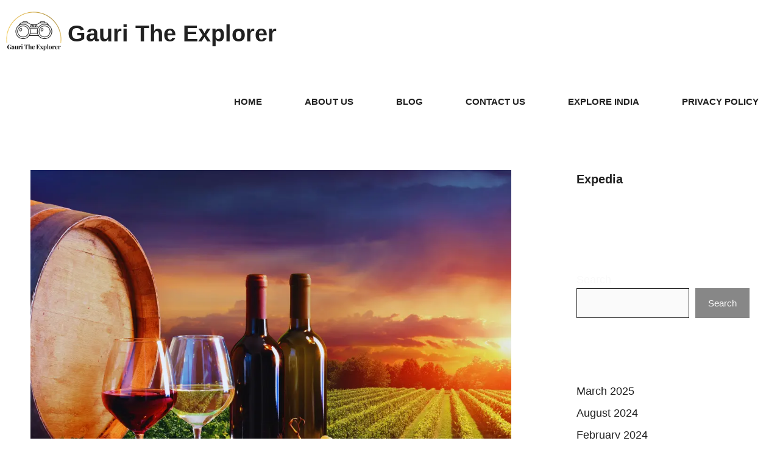

--- FILE ---
content_type: text/html; charset=UTF-8
request_url: https://gauritheexplorer.com/amazing-nashik-vineyard-resorts-in-2024/
body_size: 37488
content:
<!DOCTYPE html><html lang="en-GB" prefix="og: https://ogp.me/ns#"><head><script data-no-optimize="1">var litespeed_docref=sessionStorage.getItem("litespeed_docref");litespeed_docref&&(Object.defineProperty(document,"referrer",{get:function(){return litespeed_docref}}),sessionStorage.removeItem("litespeed_docref"));</script> <meta charset="UTF-8"><meta name="viewport" content="width=device-width, initial-scale=1"> <script id="google_gtagjs-js-consent-mode-data-layer" type="litespeed/javascript">window.dataLayer=window.dataLayer||[];function gtag(){dataLayer.push(arguments)}
gtag('consent','default',{"ad_personalization":"denied","ad_storage":"denied","ad_user_data":"denied","analytics_storage":"denied","functionality_storage":"denied","security_storage":"denied","personalization_storage":"denied","region":["AT","BE","BG","CH","CY","CZ","DE","DK","EE","ES","FI","FR","GB","GR","HR","HU","IE","IS","IT","LI","LT","LU","LV","MT","NL","NO","PL","PT","RO","SE","SI","SK"],"wait_for_update":500});window._googlesitekitConsentCategoryMap={"statistics":["analytics_storage"],"marketing":["ad_storage","ad_user_data","ad_personalization"],"functional":["functionality_storage","security_storage"],"preferences":["personalization_storage"]};window._googlesitekitConsents={"ad_personalization":"denied","ad_storage":"denied","ad_user_data":"denied","analytics_storage":"denied","functionality_storage":"denied","security_storage":"denied","personalization_storage":"denied","region":["AT","BE","BG","CH","CY","CZ","DE","DK","EE","ES","FI","FR","GB","GR","HR","HU","IE","IS","IT","LI","LT","LU","LV","MT","NL","NO","PL","PT","RO","SE","SI","SK"],"wait_for_update":500}</script> <title>Nashik&#039;s Amazing Vineyard Resorts In 2024! &raquo; Gauri The Explorer</title><meta name="description" content="Nashik called the &quot;Wine Capital of India,&quot; beckons wine enthusiasts and travelers alike to embark on an enchanting journey through its must-visit Nashik&#039;s amazing ineyard resorts in 2024"/><meta name="robots" content="follow, index, max-snippet:-1, max-video-preview:-1, max-image-preview:large"/><link rel="canonical" href="https://gauritheexplorer.com/amazing-nashik-vineyard-resorts-in-2024/" /><meta property="og:locale" content="en_GB" /><meta property="og:type" content="article" /><meta property="og:title" content="Nashik&#039;s Amazing Vineyard Resorts In 2024! &raquo; Gauri The Explorer" /><meta property="og:description" content="Nashik called the &quot;Wine Capital of India,&quot; beckons wine enthusiasts and travelers alike to embark on an enchanting journey through its must-visit Nashik&#039;s amazing ineyard resorts in 2024" /><meta property="og:url" content="https://gauritheexplorer.com/amazing-nashik-vineyard-resorts-in-2024/" /><meta property="og:site_name" content="https://gauritheexplorer.com" /><meta property="article:author" content="https://www.facebook.com/gauritheexplorer/" /><meta property="article:tag" content="gauri the explorer" /><meta property="article:tag" content="nashik vineyard" /><meta property="article:tag" content="soma vineyard" /><meta property="article:tag" content="sula vineyard resorts" /><meta property="article:tag" content="sula vineyards" /><meta property="article:tag" content="sula vineyards chenin blanc" /><meta property="article:tag" content="sula vineyards mumbai" /><meta property="article:tag" content="sula vineyards resort" /><meta property="article:tag" content="sula vineyards wine price" /><meta property="article:tag" content="travel india" /><meta property="article:tag" content="Vineyard Resorts" /><meta property="article:section" content="Explore India" /><meta property="og:updated_time" content="2024-09-21T16:16:14+07:30" /><meta property="og:image" content="https://gauritheexplorer.com/wp-content/uploads/2024/02/Sula-Vineyards-88691-pixahive.webp" /><meta property="og:image:secure_url" content="https://gauritheexplorer.com/wp-content/uploads/2024/02/Sula-Vineyards-88691-pixahive.webp" /><meta property="og:image:width" content="775" /><meta property="og:image:height" content="968" /><meta property="og:image:alt" content="Nashik&#039;s amazing vineyard resorts in 2024 Sula vineyards" /><meta property="og:image:type" content="image/webp" /><meta property="article:published_time" content="2024-02-13T16:15:00+07:30" /><meta property="article:modified_time" content="2024-09-21T16:16:14+07:30" /><meta name="twitter:card" content="summary_large_image" /><meta name="twitter:title" content="Nashik&#039;s Amazing Vineyard Resorts In 2024! &raquo; Gauri The Explorer" /><meta name="twitter:description" content="Nashik called the &quot;Wine Capital of India,&quot; beckons wine enthusiasts and travelers alike to embark on an enchanting journey through its must-visit Nashik&#039;s amazing ineyard resorts in 2024" /><meta name="twitter:image" content="https://gauritheexplorer.com/wp-content/uploads/2024/02/Sula-Vineyards-88691-pixahive.webp" /><meta name="twitter:label1" content="Written by" /><meta name="twitter:data1" content="Gauri" /><meta name="twitter:label2" content="Time to read" /><meta name="twitter:data2" content="2 minutes" /> <script type="application/ld+json" class="rank-math-schema">{"@context":"https://schema.org","@graph":[{"@type":["Organization","Person"],"@id":"https://gauritheexplorer.com/#person","name":"Gauri","url":"https://gauritheexplorer.com","logo":{"@type":"ImageObject","@id":"https://gauritheexplorer.com/#logo","url":"http://gauritheexplorer.com/wp-content/uploads/2023/04/cropped-Gauri-The-Expolrer.jpg","contentUrl":"http://gauritheexplorer.com/wp-content/uploads/2023/04/cropped-Gauri-The-Expolrer.jpg","caption":"https://gauritheexplorer.com","inLanguage":"en-GB","width":"500","height":"338"},"image":{"@type":"ImageObject","@id":"https://gauritheexplorer.com/wp-content/uploads/2024/09/IMG_20240129_125223_564.webp","url":"https://gauritheexplorer.com/wp-content/uploads/2024/09/IMG_20240129_125223_564.webp","caption":"Gauri","inLanguage":"en-GB"},"sameAs":["http://gauritheexplorer.com"]},{"@type":"WebSite","@id":"https://gauritheexplorer.com/#website","url":"https://gauritheexplorer.com","name":"https://gauritheexplorer.com","publisher":{"@id":"https://gauritheexplorer.com/#person"},"inLanguage":"en-GB"},{"@type":"ImageObject","@id":"https://gauritheexplorer.com/wp-content/uploads/2023/08/vinyard-by-source-RomoloTavani-from-Getty-Images-Pro.webp","url":"https://gauritheexplorer.com/wp-content/uploads/2023/08/vinyard-by-source-RomoloTavani-from-Getty-Images-Pro.webp","width":"1024","height":"768","caption":"vinyard-by-source-RomoloTavani-from-Getty-Images-Pro","inLanguage":"en-GB"},{"@type":"BreadcrumbList","@id":"https://gauritheexplorer.com/amazing-nashik-vineyard-resorts-in-2024/#breadcrumb","itemListElement":[{"@type":"ListItem","position":"1","item":{"@id":"https://gauritheexplorer.com","name":"Home"}},{"@type":"ListItem","position":"2","item":{"@id":"https://gauritheexplorer.com/category/explore-india/","name":"Explore India"}},{"@type":"ListItem","position":"3","item":{"@id":"https://gauritheexplorer.com/amazing-nashik-vineyard-resorts-in-2024/","name":"Nashik&#8217;s Amazing Vineyard Resorts in 2024!"}}]},{"@type":"WebPage","@id":"https://gauritheexplorer.com/amazing-nashik-vineyard-resorts-in-2024/#webpage","url":"https://gauritheexplorer.com/amazing-nashik-vineyard-resorts-in-2024/","name":"Nashik&#039;s Amazing Vineyard Resorts In 2024! &raquo; Gauri The Explorer","datePublished":"2024-02-13T16:15:00+07:30","dateModified":"2024-09-21T16:16:14+07:30","isPartOf":{"@id":"https://gauritheexplorer.com/#website"},"primaryImageOfPage":{"@id":"https://gauritheexplorer.com/wp-content/uploads/2023/08/vinyard-by-source-RomoloTavani-from-Getty-Images-Pro.webp"},"inLanguage":"en-GB","breadcrumb":{"@id":"https://gauritheexplorer.com/amazing-nashik-vineyard-resorts-in-2024/#breadcrumb"}},{"@type":"Person","@id":"https://gauritheexplorer.com/author/anupshinde2001gmail-com/","name":"Gauri","description":"\"Hi, I\u2019m Gauri, an MBA student of Travel and Tourism with a love for photography and exploring Asia\u2019s spiritual and natural wonders. On this blog, I share my journeys through Indian and Asian temples, holy sites, animal sanctuaries, and unique places, capturing their beauty and stories through words and images. Join me as I blend travel, culture, and photography to bring these incredible locations to life!\"","url":"https://gauritheexplorer.com/author/anupshinde2001gmail-com/","image":{"@type":"ImageObject","@id":"https://gauritheexplorer.com/wp-content/uploads/2024/09/IMG_20240129_125223_564.webp","url":"https://gauritheexplorer.com/wp-content/uploads/2024/09/IMG_20240129_125223_564.webp","caption":"Gauri","inLanguage":"en-GB"},"jobTitle":"article writer, photographer","sameAs":["http://gauritheexplorer.com"]},{"@type":"BlogPosting","headline":"Nashik&#039;s Amazing Vineyard Resorts In 2024! &raquo; Gauri The Explorer","keywords":"Nashik's amazing vineyard resorts in 2024","datePublished":"2024-02-13T16:15:00+07:30","dateModified":"2024-09-21T16:16:14+07:30","articleSection":"Explore Asia, Explore India","author":{"@id":"https://gauritheexplorer.com/author/anupshinde2001gmail-com/","name":"Gauri"},"publisher":{"@id":"https://gauritheexplorer.com/#person"},"description":"Nashik called the &quot;Wine Capital of India,&quot; beckons wine enthusiasts and travelers alike to embark on an enchanting journey through its must-visit Nashik&#039;s amazing ineyard resorts in 2024","name":"Nashik&#039;s Amazing Vineyard Resorts In 2024! &raquo; Gauri The Explorer","@id":"https://gauritheexplorer.com/amazing-nashik-vineyard-resorts-in-2024/#richSnippet","isPartOf":{"@id":"https://gauritheexplorer.com/amazing-nashik-vineyard-resorts-in-2024/#webpage"},"image":{"@id":"https://gauritheexplorer.com/wp-content/uploads/2023/08/vinyard-by-source-RomoloTavani-from-Getty-Images-Pro.webp"},"inLanguage":"en-GB","mainEntityOfPage":{"@id":"https://gauritheexplorer.com/amazing-nashik-vineyard-resorts-in-2024/#webpage"}}]}</script> <link rel='dns-prefetch' href='//news.google.com' /><link rel='dns-prefetch' href='//www.googletagmanager.com' /><link href='https://fonts.gstatic.com' crossorigin rel='preconnect' /><link href='https://fonts.googleapis.com' crossorigin rel='preconnect' /><link rel="alternate" type="application/rss+xml" title="Gauri The Explorer &raquo; Feed" href="https://gauritheexplorer.com/feed/" /><link rel="alternate" type="application/rss+xml" title="Gauri The Explorer &raquo; Comments Feed" href="https://gauritheexplorer.com/comments/feed/" /><link rel="alternate" type="application/rss+xml" title="Gauri The Explorer &raquo; Nashik&#8217;s Amazing Vineyard Resorts in 2024! Comments Feed" href="https://gauritheexplorer.com/amazing-nashik-vineyard-resorts-in-2024/feed/" /><link rel="alternate" title="oEmbed (JSON)" type="application/json+oembed" href="https://gauritheexplorer.com/wp-json/oembed/1.0/embed?url=https%3A%2F%2Fgauritheexplorer.com%2Famazing-nashik-vineyard-resorts-in-2024%2F" /><link rel="alternate" title="oEmbed (XML)" type="text/xml+oembed" href="https://gauritheexplorer.com/wp-json/oembed/1.0/embed?url=https%3A%2F%2Fgauritheexplorer.com%2Famazing-nashik-vineyard-resorts-in-2024%2F&#038;format=xml" /><link rel="alternate" type="application/rss+xml" title="Gauri The Explorer &raquo; Stories Feed" href="https://gauritheexplorer.com/web-stories/feed/"><style id='wp-img-auto-sizes-contain-inline-css'>img:is([sizes=auto i],[sizes^="auto," i]){contain-intrinsic-size:3000px 1500px}
/*# sourceURL=wp-img-auto-sizes-contain-inline-css */</style><style id="litespeed-ccss">:root{--gp-font--babylonica:"Babylonica";--gp-font--alegreya:"Babylonica";--gp-font--architects-daughter:"Architects Daughter";--gp-font--amatic-sc:"Amatic SC";--gp-font--fuggles:"Fuggles"}:root{--wp-block-synced-color:#7a00df;--wp-block-synced-color--rgb:122,0,223;--wp-bound-block-color:var(--wp-block-synced-color);--wp-editor-canvas-background:#ddd;--wp-admin-theme-color:#007cba;--wp-admin-theme-color--rgb:0,124,186;--wp-admin-theme-color-darker-10:#006ba1;--wp-admin-theme-color-darker-10--rgb:0,107,160.5;--wp-admin-theme-color-darker-20:#005a87;--wp-admin-theme-color-darker-20--rgb:0,90,135;--wp-admin-border-width-focus:2px}:root{--wp--preset--font-size--normal:16px;--wp--preset--font-size--huge:42px}.screen-reader-text{border:0;clip-path:inset(50%);height:1px;margin:-1px;overflow:hidden;padding:0;position:absolute;width:1px;word-wrap:normal!important}.wp-block-archives{box-sizing:border-box}.wp-block-search__button{margin-left:10px;word-break:normal}:where(.wp-block-search__button){border:1px solid #ccc;padding:6px 10px}.wp-block-search__inside-wrapper{display:flex;flex:auto;flex-wrap:nowrap;max-width:100%}.wp-block-search__label{width:100%}:where(.wp-block-search__input){appearance:none;border:1px solid #949494;flex-grow:1;font-family:inherit;font-size:inherit;font-style:inherit;font-weight:inherit;letter-spacing:inherit;line-height:inherit;margin-left:0;margin-right:0;min-width:3rem;padding:8px;text-decoration:unset!important;text-transform:inherit}:root{--wp--preset--aspect-ratio--square:1;--wp--preset--aspect-ratio--4-3:4/3;--wp--preset--aspect-ratio--3-4:3/4;--wp--preset--aspect-ratio--3-2:3/2;--wp--preset--aspect-ratio--2-3:2/3;--wp--preset--aspect-ratio--16-9:16/9;--wp--preset--aspect-ratio--9-16:9/16;--wp--preset--color--black:#000000;--wp--preset--color--cyan-bluish-gray:#abb8c3;--wp--preset--color--white:#ffffff;--wp--preset--color--pale-pink:#f78da7;--wp--preset--color--vivid-red:#cf2e2e;--wp--preset--color--luminous-vivid-orange:#ff6900;--wp--preset--color--luminous-vivid-amber:#fcb900;--wp--preset--color--light-green-cyan:#7bdcb5;--wp--preset--color--vivid-green-cyan:#00d084;--wp--preset--color--pale-cyan-blue:#8ed1fc;--wp--preset--color--vivid-cyan-blue:#0693e3;--wp--preset--color--vivid-purple:#9b51e0;--wp--preset--color--contrast:var(--contrast);--wp--preset--color--contrast-2:var(--contrast-2);--wp--preset--color--contrast-3:var(--contrast-3);--wp--preset--color--base:var(--base);--wp--preset--color--base-3:var(--base-3);--wp--preset--color--accent:var(--accent);--wp--preset--color--accent-2:var(--accent-2);--wp--preset--color--accent-hover:var(--accent-hover);--wp--preset--color--highlight:var(--highlight);--wp--preset--gradient--vivid-cyan-blue-to-vivid-purple:linear-gradient(135deg,rgb(6,147,227) 0%,rgb(155,81,224) 100%);--wp--preset--gradient--light-green-cyan-to-vivid-green-cyan:linear-gradient(135deg,rgb(122,220,180) 0%,rgb(0,208,130) 100%);--wp--preset--gradient--luminous-vivid-amber-to-luminous-vivid-orange:linear-gradient(135deg,rgb(252,185,0) 0%,rgb(255,105,0) 100%);--wp--preset--gradient--luminous-vivid-orange-to-vivid-red:linear-gradient(135deg,rgb(255,105,0) 0%,rgb(207,46,46) 100%);--wp--preset--gradient--very-light-gray-to-cyan-bluish-gray:linear-gradient(135deg,rgb(238,238,238) 0%,rgb(169,184,195) 100%);--wp--preset--gradient--cool-to-warm-spectrum:linear-gradient(135deg,rgb(74,234,220) 0%,rgb(151,120,209) 20%,rgb(207,42,186) 40%,rgb(238,44,130) 60%,rgb(251,105,98) 80%,rgb(254,248,76) 100%);--wp--preset--gradient--blush-light-purple:linear-gradient(135deg,rgb(255,206,236) 0%,rgb(152,150,240) 100%);--wp--preset--gradient--blush-bordeaux:linear-gradient(135deg,rgb(254,205,165) 0%,rgb(254,45,45) 50%,rgb(107,0,62) 100%);--wp--preset--gradient--luminous-dusk:linear-gradient(135deg,rgb(255,203,112) 0%,rgb(199,81,192) 50%,rgb(65,88,208) 100%);--wp--preset--gradient--pale-ocean:linear-gradient(135deg,rgb(255,245,203) 0%,rgb(182,227,212) 50%,rgb(51,167,181) 100%);--wp--preset--gradient--electric-grass:linear-gradient(135deg,rgb(202,248,128) 0%,rgb(113,206,126) 100%);--wp--preset--gradient--midnight:linear-gradient(135deg,rgb(2,3,129) 0%,rgb(40,116,252) 100%);--wp--preset--font-size--small:13px;--wp--preset--font-size--medium:20px;--wp--preset--font-size--large:36px;--wp--preset--font-size--x-large:42px;--wp--preset--spacing--20:0.44rem;--wp--preset--spacing--30:0.67rem;--wp--preset--spacing--40:1rem;--wp--preset--spacing--50:1.5rem;--wp--preset--spacing--60:2.25rem;--wp--preset--spacing--70:3.38rem;--wp--preset--spacing--80:5.06rem;--wp--preset--shadow--natural:6px 6px 9px rgba(0, 0, 0, 0.2);--wp--preset--shadow--deep:12px 12px 50px rgba(0, 0, 0, 0.4);--wp--preset--shadow--sharp:6px 6px 0px rgba(0, 0, 0, 0.2);--wp--preset--shadow--outlined:6px 6px 0px -3px rgb(255, 255, 255), 6px 6px rgb(0, 0, 0);--wp--preset--shadow--crisp:6px 6px 0px rgb(0, 0, 0)}.wpcf7 .hidden-fields-container{display:none}.wpcf7 form .wpcf7-response-output{margin:2em .5em 1em;padding:.2em 1em;border:2px solid #00a0d2}.wpcf7 form.init .wpcf7-response-output{display:none}.eztoc-hide{display:none}.comment-form input{margin-bottom:10px}#cancel-comment-reply-link{padding-left:10px}body,fieldset,h2,html,li,p,textarea,ul{margin:0;padding:0;border:0}html{font-family:sans-serif;-webkit-text-size-adjust:100%;-ms-text-size-adjust:100%;-webkit-font-smoothing:antialiased;-moz-osx-font-smoothing:grayscale}main{display:block}html{box-sizing:border-box}*,::after,::before{box-sizing:inherit}button,input,textarea{font-family:inherit;font-size:100%;margin:0}[type=search]{-webkit-appearance:textfield;outline-offset:-2px}[type=search]::-webkit-search-decoration{-webkit-appearance:none}::-moz-focus-inner{border-style:none;padding:0}:-moz-focusring{outline:1px dotted ButtonText}body,button,input,textarea{font-family:-apple-system,system-ui,BlinkMacSystemFont,"Segoe UI",Helvetica,Arial,sans-serif,"Apple Color Emoji","Segoe UI Emoji","Segoe UI Symbol";font-weight:400;text-transform:none;font-size:17px;line-height:1.5}p{margin-bottom:1.5em}h2{font-family:inherit;font-size:100%;font-style:inherit;font-weight:inherit}fieldset{padding:0;border:0;min-width:inherit}h2{font-size:35px;margin-bottom:20px;line-height:1.2em;font-weight:400;text-transform:none}ul{margin:0 0 1.5em 3em}ul{list-style:disc}img{height:auto;max-width:100%}button{background:#55555e;color:#fff;border:1px solid #fff0;-webkit-appearance:button;padding:10px 20px}input[type=search],textarea{border:1px solid;border-radius:0;padding:10px 15px;max-width:100%}textarea{width:100%}a{text-decoration:none}.size-full{max-width:100%;height:auto}.screen-reader-text{border:0;clip:rect(1px,1px,1px,1px);clip-path:inset(50%);height:1px;margin:-1px;overflow:hidden;padding:0;position:absolute!important;width:1px;word-wrap:normal!important}.main-navigation{z-index:100;padding:0;clear:both;display:block}.main-navigation a{display:block;text-decoration:none;font-weight:400;text-transform:none;font-size:15px}.main-navigation ul{list-style:none;margin:0;padding-left:0}.main-navigation .main-nav ul li a{padding-left:20px;padding-right:20px;line-height:60px}.inside-navigation{position:relative}.main-navigation .inside-navigation{display:flex;align-items:center;flex-wrap:wrap;justify-content:space-between}.main-navigation .main-nav>ul{display:flex;flex-wrap:wrap;align-items:center}.main-navigation li{position:relative}.nav-align-right .inside-navigation{justify-content:flex-end}.main-title{margin:0;font-size:25px;line-height:1.2em;word-wrap:break-word;font-weight:700;text-transform:none}.site-logo{display:inline-block;max-width:100%}.posted-on .updated{display:none}.site-content{word-wrap:break-word}.widget-area .widget{padding:40px}.footer-widgets .widget :last-child,.sidebar .widget :last-child{margin-bottom:0}.widget-title{margin-bottom:30px;font-size:20px;line-height:1.5;font-weight:400;text-transform:none}.widget ul{margin:0}.widget ul li{list-style-type:none;position:relative;margin-bottom:.5em}.site-content{display:flex}.grid-container{margin-left:auto;margin-right:auto;max-width:1200px}.sidebar .widget,.site-main>*{margin-bottom:20px}.separate-containers .inside-article{padding:40px}.separate-containers .site-main{margin:20px}.separate-containers.right-sidebar .site-main{margin-left:0}.separate-containers .inside-right-sidebar{margin-top:20px;margin-bottom:20px}.featured-image{line-height:0}.separate-containers .featured-image{margin-top:20px}.separate-containers .inside-article>.featured-image{margin-top:0;margin-bottom:2em}.container.grid-container{width:auto}.menu-toggle{display:none}.menu-toggle{padding:0 20px;line-height:60px;margin:0;font-weight:400;text-transform:none;font-size:15px}.menu-toggle .mobile-menu{padding-left:3px}button.menu-toggle{background-color:#fff0;flex-grow:1;border:0;text-align:center}@media (max-width:768px){.site-content{flex-direction:column}.container .site-content .content-area{width:auto}.is-right-sidebar.sidebar{width:auto;order:initial}#main{margin-left:0;margin-right:0}body:not(.no-sidebar) #main{margin-bottom:0}}body{background-color:#fff;color:var(--contrast)}a{color:#1b78e2}.main-navigation a{text-decoration:none}.grid-container{max-width:1355px}:root{--contrast:#212121;--contrast-2:#2f4468;--contrast-3:#878787;--base:#fafafa;--base-3:#ffffff;--accent:#242226;--accent-2:#1b78e2;--accent-hover:#35343a;--highlight:#83b0de}.gp-modal:not(.gp-modal--open):not(.gp-modal--transition){display:none}.gp-modal__overlay{display:none;position:fixed;top:0;left:0;right:0;bottom:0;background:rgb(0 0 0/.2);display:flex;justify-content:center;align-items:center;z-index:10000;backdrop-filter:blur(3px);opacity:0}.gp-modal__container{max-width:100%;max-height:100vh;transform:scale(.9);padding:0 10px}.search-modal-fields{display:flex}.gp-search-modal .gp-modal__overlay{align-items:flex-start;padding-top:25vh;background:var(--gp-search-modal-overlay-bg-color)}.search-modal-form{width:500px;max-width:100%;background-color:var(--gp-search-modal-bg-color);color:var(--gp-search-modal-text-color)}.search-modal-form .search-field{width:100%;height:60px;background-color:#fff0;border:0;appearance:none;color:currentColor}.search-modal-fields button{background-color:#fff0;border:0;color:currentColor;width:60px}body,button,input,textarea{font-family:Open Sans,sans-serif;font-size:18px;letter-spacing:.01px}@media (max-width:768px){body,button,input,textarea{letter-spacing:.03px}body{line-height:1.5}}.main-title{font-size:38px;line-height:0}.widget-title{font-weight:600}button:not(.menu-toggle){font-weight:400;text-transform:initial;font-style:normal;font-size:15px}h2{font-weight:600;font-size:30px}.main-navigation a,.main-navigation .menu-toggle{font-family:Open Sans,sans-serif;font-weight:600;text-transform:uppercase}.main-title a{color:var(--contrast)}.main-navigation{background-color:var(--base-3)}.main-navigation .main-nav ul li a,.main-navigation .menu-toggle{color:var(--contrast)}.separate-containers .inside-article{color:var(--contrast);background-color:var(--base-3)}.comments-area a{color:var(--accent-2)}h2{color:var(--contrast-2)}.sidebar .widget{color:var(--base);background-color:var(--base-3)}.sidebar .widget a{color:var(--contrast)}.sidebar .widget .widget-title{color:var(--contrast)}input[type="search"],textarea{color:var(--contrast);background-color:#fafafa;border-color:var(--contrast)}button{color:#fff;background-color:var(--contrast-3)}:root{--gp-search-modal-bg-color:var(--contrast);--gp-search-modal-text-color:var(--contrast);--gp-search-modal-overlay-bg-color:rgba(0,0,0,0.2)}.separate-containers .inside-article{padding:50px}.sidebar .widget,.site-main>*{margin-bottom:7px}.separate-containers .site-main{margin:7px}.separate-containers .featured-image{margin-top:7px}.separate-containers .inside-right-sidebar{margin-top:7px;margin-bottom:7px}.main-navigation .main-nav ul li a,.menu-toggle{padding-left:35px;padding-right:35px;line-height:111px}.widget-area .widget{padding:50px}@media (max-width:768px){.separate-containers .inside-article{padding:30px}}.is-right-sidebar{width:30%}.site-content .content-area{width:70%}@media (max-width:768px){.main-navigation .menu-toggle{display:block}.main-navigation ul,.main-navigation:not(.slideout-navigation):not(.toggled) .main-nav>ul{display:none}.nav-align-right .inside-navigation{justify-content:space-between}}.main-navigation,.main-navigation .menu-toggle{background-repeat:no-repeat}.main-navigation .main-nav>ul>li>a{background-repeat:no-repeat}.post-image-above-header .inside-article div.featured-image{margin-bottom:1.6em}.menu-toggle:before{-moz-osx-font-smoothing:grayscale;-webkit-font-smoothing:antialiased;font-style:normal;font-variant:normal;text-rendering:auto;line-height:1}.menu-toggle:before{content:"";font-family:GeneratePress;width:1.28571429em;text-align:center;display:inline-block}:root{--gb-container-width:1355px}.post-image-above-header .inside-article .featured-image{margin-top:0;margin-bottom:2em}.post-image-aligned-center .featured-image{text-align:center}.navigation-branding,.site-logo.mobile-header-logo{display:flex;align-items:center;order:0;margin-right:10px}.navigation-branding img,.site-logo.mobile-header-logo img{position:relative;padding:10px 0;display:block}.navigation-branding>div+.main-title{margin-left:10px}.navigation-branding .main-title a{font-family:inherit;font-size:inherit;font-weight:inherit;text-transform:unset}.main-navigation.mobile-header-navigation{display:none;float:none;margin-bottom:0}.main-navigation .menu-toggle{flex-grow:1;width:auto}.main-navigation.has-branding .menu-toggle{flex-grow:0;padding-right:20px;order:2}.nav-align-right .navigation-branding{margin-right:auto}@media (max-width:768px){#site-navigation{display:none!important;opacity:0}#mobile-header{display:block!important;width:100%!important}#mobile-header .main-nav>ul{display:none}#mobile-header .menu-toggle{display:block}#mobile-header .main-nav{-ms-flex:0 0 100%;flex:0 0 100%;-webkit-box-ordinal-group:5;-ms-flex-order:4;order:4}}.main-navigation.has-branding.grid-container .navigation-branding{margin-left:10px}.navigation-branding img,.site-logo.mobile-header-logo img{height:111px;width:auto}.navigation-branding .main-title{line-height:111px}@media (max-width:1365px){#site-navigation .navigation-branding{margin-left:10px}}@media (max-width:768px){.navigation-branding{margin-right:auto;margin-left:10px}.navigation-branding .main-title,.mobile-header-navigation .site-logo{margin-left:10px}}:root{--ppa-color-scheme:#655997;--ppa-color-scheme-active:#514779}:host,:root{--fa-style-family-brands:"Font Awesome 6 Brands";--fa-font-brands:normal 400 1em/1 "Font Awesome 6 Brands"}:host,:root{--fa-font-regular:normal 400 1em/1 "Font Awesome 6 Free"}:host,:root{--fa-style-family-classic:"Font Awesome 6 Free";--fa-font-solid:normal 900 1em/1 "Font Awesome 6 Free"}</style><link rel="preload" data-asynced="1" data-optimized="2" as="style" onload="this.onload=null;this.rel='stylesheet'" href="https://gauritheexplorer.com/wp-content/litespeed/ucss/092a5e450ac31421e02559a97ce3438c.css?ver=7f2e4" /><script data-optimized="1" type="litespeed/javascript" data-src="https://gauritheexplorer.com/wp-content/plugins/litespeed-cache/assets/js/css_async.min.js"></script><link rel="preload" as="image" href="https://gauritheexplorer.com/wp-content/uploads/2023/05/Gauri_The_Expolrer__removebg.png.webp"><link rel="preload" as="image" href="https://gauritheexplorer.com/wp-content/uploads/2023/05/Gauri_The_Expolrer__removebg.png.webp"><style id='wp-block-archives-inline-css'>.wp-block-archives{box-sizing:border-box}.wp-block-archives-dropdown label{display:block}
/*# sourceURL=https://gauritheexplorer.com/wp-includes/blocks/archives/style.min.css */</style><style id='wp-block-search-inline-css'>.wp-block-search__button{margin-left:10px;word-break:normal}.wp-block-search__button.has-icon{line-height:0}.wp-block-search__button svg{height:1.25em;min-height:24px;min-width:24px;width:1.25em;fill:currentColor;vertical-align:text-bottom}:where(.wp-block-search__button){border:1px solid #ccc;padding:6px 10px}.wp-block-search__inside-wrapper{display:flex;flex:auto;flex-wrap:nowrap;max-width:100%}.wp-block-search__label{width:100%}.wp-block-search.wp-block-search__button-only .wp-block-search__button{box-sizing:border-box;display:flex;flex-shrink:0;justify-content:center;margin-left:0;max-width:100%}.wp-block-search.wp-block-search__button-only .wp-block-search__inside-wrapper{min-width:0!important;transition-property:width}.wp-block-search.wp-block-search__button-only .wp-block-search__input{flex-basis:100%;transition-duration:.3s}.wp-block-search.wp-block-search__button-only.wp-block-search__searchfield-hidden,.wp-block-search.wp-block-search__button-only.wp-block-search__searchfield-hidden .wp-block-search__inside-wrapper{overflow:hidden}.wp-block-search.wp-block-search__button-only.wp-block-search__searchfield-hidden .wp-block-search__input{border-left-width:0!important;border-right-width:0!important;flex-basis:0;flex-grow:0;margin:0;min-width:0!important;padding-left:0!important;padding-right:0!important;width:0!important}:where(.wp-block-search__input){appearance:none;border:1px solid #949494;flex-grow:1;font-family:inherit;font-size:inherit;font-style:inherit;font-weight:inherit;letter-spacing:inherit;line-height:inherit;margin-left:0;margin-right:0;min-width:3rem;padding:8px;text-decoration:unset!important;text-transform:inherit}:where(.wp-block-search__button-inside .wp-block-search__inside-wrapper){background-color:#fff;border:1px solid #949494;box-sizing:border-box;padding:4px}:where(.wp-block-search__button-inside .wp-block-search__inside-wrapper) .wp-block-search__input{border:none;border-radius:0;padding:0 4px}:where(.wp-block-search__button-inside .wp-block-search__inside-wrapper) .wp-block-search__input:focus{outline:none}:where(.wp-block-search__button-inside .wp-block-search__inside-wrapper) :where(.wp-block-search__button){padding:4px 8px}.wp-block-search.aligncenter .wp-block-search__inside-wrapper{margin:auto}.wp-block[data-align=right] .wp-block-search.wp-block-search__button-only .wp-block-search__inside-wrapper{float:right}
/*# sourceURL=https://gauritheexplorer.com/wp-includes/blocks/search/style.min.css */</style><style id='global-styles-inline-css'>:root{--wp--preset--aspect-ratio--square: 1;--wp--preset--aspect-ratio--4-3: 4/3;--wp--preset--aspect-ratio--3-4: 3/4;--wp--preset--aspect-ratio--3-2: 3/2;--wp--preset--aspect-ratio--2-3: 2/3;--wp--preset--aspect-ratio--16-9: 16/9;--wp--preset--aspect-ratio--9-16: 9/16;--wp--preset--color--black: #000000;--wp--preset--color--cyan-bluish-gray: #abb8c3;--wp--preset--color--white: #ffffff;--wp--preset--color--pale-pink: #f78da7;--wp--preset--color--vivid-red: #cf2e2e;--wp--preset--color--luminous-vivid-orange: #ff6900;--wp--preset--color--luminous-vivid-amber: #fcb900;--wp--preset--color--light-green-cyan: #7bdcb5;--wp--preset--color--vivid-green-cyan: #00d084;--wp--preset--color--pale-cyan-blue: #8ed1fc;--wp--preset--color--vivid-cyan-blue: #0693e3;--wp--preset--color--vivid-purple: #9b51e0;--wp--preset--color--contrast: var(--contrast);--wp--preset--color--contrast-2: var(--contrast-2);--wp--preset--color--contrast-3: var(--contrast-3);--wp--preset--color--base: var(--base);--wp--preset--color--base-3: var(--base-3);--wp--preset--color--accent: var(--accent);--wp--preset--color--accent-2: var(--accent-2);--wp--preset--color--accent-hover: var(--accent-hover);--wp--preset--color--highlight: var(--highlight);--wp--preset--gradient--vivid-cyan-blue-to-vivid-purple: linear-gradient(135deg,rgb(6,147,227) 0%,rgb(155,81,224) 100%);--wp--preset--gradient--light-green-cyan-to-vivid-green-cyan: linear-gradient(135deg,rgb(122,220,180) 0%,rgb(0,208,130) 100%);--wp--preset--gradient--luminous-vivid-amber-to-luminous-vivid-orange: linear-gradient(135deg,rgb(252,185,0) 0%,rgb(255,105,0) 100%);--wp--preset--gradient--luminous-vivid-orange-to-vivid-red: linear-gradient(135deg,rgb(255,105,0) 0%,rgb(207,46,46) 100%);--wp--preset--gradient--very-light-gray-to-cyan-bluish-gray: linear-gradient(135deg,rgb(238,238,238) 0%,rgb(169,184,195) 100%);--wp--preset--gradient--cool-to-warm-spectrum: linear-gradient(135deg,rgb(74,234,220) 0%,rgb(151,120,209) 20%,rgb(207,42,186) 40%,rgb(238,44,130) 60%,rgb(251,105,98) 80%,rgb(254,248,76) 100%);--wp--preset--gradient--blush-light-purple: linear-gradient(135deg,rgb(255,206,236) 0%,rgb(152,150,240) 100%);--wp--preset--gradient--blush-bordeaux: linear-gradient(135deg,rgb(254,205,165) 0%,rgb(254,45,45) 50%,rgb(107,0,62) 100%);--wp--preset--gradient--luminous-dusk: linear-gradient(135deg,rgb(255,203,112) 0%,rgb(199,81,192) 50%,rgb(65,88,208) 100%);--wp--preset--gradient--pale-ocean: linear-gradient(135deg,rgb(255,245,203) 0%,rgb(182,227,212) 50%,rgb(51,167,181) 100%);--wp--preset--gradient--electric-grass: linear-gradient(135deg,rgb(202,248,128) 0%,rgb(113,206,126) 100%);--wp--preset--gradient--midnight: linear-gradient(135deg,rgb(2,3,129) 0%,rgb(40,116,252) 100%);--wp--preset--font-size--small: 13px;--wp--preset--font-size--medium: 20px;--wp--preset--font-size--large: 36px;--wp--preset--font-size--x-large: 42px;--wp--preset--spacing--20: 0.44rem;--wp--preset--spacing--30: 0.67rem;--wp--preset--spacing--40: 1rem;--wp--preset--spacing--50: 1.5rem;--wp--preset--spacing--60: 2.25rem;--wp--preset--spacing--70: 3.38rem;--wp--preset--spacing--80: 5.06rem;--wp--preset--shadow--natural: 6px 6px 9px rgba(0, 0, 0, 0.2);--wp--preset--shadow--deep: 12px 12px 50px rgba(0, 0, 0, 0.4);--wp--preset--shadow--sharp: 6px 6px 0px rgba(0, 0, 0, 0.2);--wp--preset--shadow--outlined: 6px 6px 0px -3px rgb(255, 255, 255), 6px 6px rgb(0, 0, 0);--wp--preset--shadow--crisp: 6px 6px 0px rgb(0, 0, 0);}:where(.is-layout-flex){gap: 0.5em;}:where(.is-layout-grid){gap: 0.5em;}body .is-layout-flex{display: flex;}.is-layout-flex{flex-wrap: wrap;align-items: center;}.is-layout-flex > :is(*, div){margin: 0;}body .is-layout-grid{display: grid;}.is-layout-grid > :is(*, div){margin: 0;}:where(.wp-block-columns.is-layout-flex){gap: 2em;}:where(.wp-block-columns.is-layout-grid){gap: 2em;}:where(.wp-block-post-template.is-layout-flex){gap: 1.25em;}:where(.wp-block-post-template.is-layout-grid){gap: 1.25em;}.has-black-color{color: var(--wp--preset--color--black) !important;}.has-cyan-bluish-gray-color{color: var(--wp--preset--color--cyan-bluish-gray) !important;}.has-white-color{color: var(--wp--preset--color--white) !important;}.has-pale-pink-color{color: var(--wp--preset--color--pale-pink) !important;}.has-vivid-red-color{color: var(--wp--preset--color--vivid-red) !important;}.has-luminous-vivid-orange-color{color: var(--wp--preset--color--luminous-vivid-orange) !important;}.has-luminous-vivid-amber-color{color: var(--wp--preset--color--luminous-vivid-amber) !important;}.has-light-green-cyan-color{color: var(--wp--preset--color--light-green-cyan) !important;}.has-vivid-green-cyan-color{color: var(--wp--preset--color--vivid-green-cyan) !important;}.has-pale-cyan-blue-color{color: var(--wp--preset--color--pale-cyan-blue) !important;}.has-vivid-cyan-blue-color{color: var(--wp--preset--color--vivid-cyan-blue) !important;}.has-vivid-purple-color{color: var(--wp--preset--color--vivid-purple) !important;}.has-black-background-color{background-color: var(--wp--preset--color--black) !important;}.has-cyan-bluish-gray-background-color{background-color: var(--wp--preset--color--cyan-bluish-gray) !important;}.has-white-background-color{background-color: var(--wp--preset--color--white) !important;}.has-pale-pink-background-color{background-color: var(--wp--preset--color--pale-pink) !important;}.has-vivid-red-background-color{background-color: var(--wp--preset--color--vivid-red) !important;}.has-luminous-vivid-orange-background-color{background-color: var(--wp--preset--color--luminous-vivid-orange) !important;}.has-luminous-vivid-amber-background-color{background-color: var(--wp--preset--color--luminous-vivid-amber) !important;}.has-light-green-cyan-background-color{background-color: var(--wp--preset--color--light-green-cyan) !important;}.has-vivid-green-cyan-background-color{background-color: var(--wp--preset--color--vivid-green-cyan) !important;}.has-pale-cyan-blue-background-color{background-color: var(--wp--preset--color--pale-cyan-blue) !important;}.has-vivid-cyan-blue-background-color{background-color: var(--wp--preset--color--vivid-cyan-blue) !important;}.has-vivid-purple-background-color{background-color: var(--wp--preset--color--vivid-purple) !important;}.has-black-border-color{border-color: var(--wp--preset--color--black) !important;}.has-cyan-bluish-gray-border-color{border-color: var(--wp--preset--color--cyan-bluish-gray) !important;}.has-white-border-color{border-color: var(--wp--preset--color--white) !important;}.has-pale-pink-border-color{border-color: var(--wp--preset--color--pale-pink) !important;}.has-vivid-red-border-color{border-color: var(--wp--preset--color--vivid-red) !important;}.has-luminous-vivid-orange-border-color{border-color: var(--wp--preset--color--luminous-vivid-orange) !important;}.has-luminous-vivid-amber-border-color{border-color: var(--wp--preset--color--luminous-vivid-amber) !important;}.has-light-green-cyan-border-color{border-color: var(--wp--preset--color--light-green-cyan) !important;}.has-vivid-green-cyan-border-color{border-color: var(--wp--preset--color--vivid-green-cyan) !important;}.has-pale-cyan-blue-border-color{border-color: var(--wp--preset--color--pale-cyan-blue) !important;}.has-vivid-cyan-blue-border-color{border-color: var(--wp--preset--color--vivid-cyan-blue) !important;}.has-vivid-purple-border-color{border-color: var(--wp--preset--color--vivid-purple) !important;}.has-vivid-cyan-blue-to-vivid-purple-gradient-background{background: var(--wp--preset--gradient--vivid-cyan-blue-to-vivid-purple) !important;}.has-light-green-cyan-to-vivid-green-cyan-gradient-background{background: var(--wp--preset--gradient--light-green-cyan-to-vivid-green-cyan) !important;}.has-luminous-vivid-amber-to-luminous-vivid-orange-gradient-background{background: var(--wp--preset--gradient--luminous-vivid-amber-to-luminous-vivid-orange) !important;}.has-luminous-vivid-orange-to-vivid-red-gradient-background{background: var(--wp--preset--gradient--luminous-vivid-orange-to-vivid-red) !important;}.has-very-light-gray-to-cyan-bluish-gray-gradient-background{background: var(--wp--preset--gradient--very-light-gray-to-cyan-bluish-gray) !important;}.has-cool-to-warm-spectrum-gradient-background{background: var(--wp--preset--gradient--cool-to-warm-spectrum) !important;}.has-blush-light-purple-gradient-background{background: var(--wp--preset--gradient--blush-light-purple) !important;}.has-blush-bordeaux-gradient-background{background: var(--wp--preset--gradient--blush-bordeaux) !important;}.has-luminous-dusk-gradient-background{background: var(--wp--preset--gradient--luminous-dusk) !important;}.has-pale-ocean-gradient-background{background: var(--wp--preset--gradient--pale-ocean) !important;}.has-electric-grass-gradient-background{background: var(--wp--preset--gradient--electric-grass) !important;}.has-midnight-gradient-background{background: var(--wp--preset--gradient--midnight) !important;}.has-small-font-size{font-size: var(--wp--preset--font-size--small) !important;}.has-medium-font-size{font-size: var(--wp--preset--font-size--medium) !important;}.has-large-font-size{font-size: var(--wp--preset--font-size--large) !important;}.has-x-large-font-size{font-size: var(--wp--preset--font-size--x-large) !important;}
/*# sourceURL=global-styles-inline-css */</style><style id='classic-theme-styles-inline-css'>/*! This file is auto-generated */
.wp-block-button__link{color:#fff;background-color:#32373c;border-radius:9999px;box-shadow:none;text-decoration:none;padding:calc(.667em + 2px) calc(1.333em + 2px);font-size:1.125em}.wp-block-file__button{background:#32373c;color:#fff;text-decoration:none}
/*# sourceURL=/wp-includes/css/classic-themes.min.css */</style><style id='ez-toc-inline-css'>div#ez-toc-container .ez-toc-title {font-size: 120%;}div#ez-toc-container .ez-toc-title {font-weight: 500;}div#ez-toc-container ul li , div#ez-toc-container ul li a {font-size: 95%;}div#ez-toc-container ul li , div#ez-toc-container ul li a {font-weight: 500;}div#ez-toc-container nav ul ul li {font-size: 90%;}.ez-toc-box-title {font-weight: bold; margin-bottom: 10px; text-align: center; text-transform: uppercase; letter-spacing: 1px; color: #666; padding-bottom: 5px;position:absolute;top:-4%;left:5%;background-color: inherit;transition: top 0.3s ease;}.ez-toc-box-title.toc-closed {top:-25%;}
.ez-toc-container-direction {direction: ltr;}.ez-toc-counter ul{counter-reset: item ;}.ez-toc-counter nav ul li a::before {content: counters(item, '.', decimal) '. ';display: inline-block;counter-increment: item;flex-grow: 0;flex-shrink: 0;margin-right: .2em; float: left; }.ez-toc-widget-direction {direction: ltr;}.ez-toc-widget-container ul{counter-reset: item ;}.ez-toc-widget-container nav ul li a::before {content: counters(item, '.', decimal) '. ';display: inline-block;counter-increment: item;flex-grow: 0;flex-shrink: 0;margin-right: .2em; float: left; }
/*# sourceURL=ez-toc-inline-css */</style><style id='generate-style-inline-css'>body{background-color:#ffffff;color:var(--contrast);}a{color:#1b78e2;}a:hover, a:focus{text-decoration:underline;}.entry-title a, .site-branding a, a.button, .wp-block-button__link, .main-navigation a{text-decoration:none;}a:hover, a:focus, a:active{color:var(--accent-hover);}.grid-container{max-width:1355px;}.wp-block-group__inner-container{max-width:1355px;margin-left:auto;margin-right:auto;}.site-header .header-image{width:80px;}.generate-back-to-top{font-size:20px;border-radius:3px;position:fixed;bottom:30px;right:30px;line-height:40px;width:40px;text-align:center;z-index:10;transition:opacity 300ms ease-in-out;opacity:0.1;transform:translateY(1000px);}.generate-back-to-top__show{opacity:1;transform:translateY(0);}:root{--contrast:#212121;--contrast-2:#2f4468;--contrast-3:#878787;--base:#fafafa;--base-3:#ffffff;--accent:#242226;--accent-2:#1b78e2;--accent-hover:#35343a;--highlight:#83b0de;}:root .has-contrast-color{color:var(--contrast);}:root .has-contrast-background-color{background-color:var(--contrast);}:root .has-contrast-2-color{color:var(--contrast-2);}:root .has-contrast-2-background-color{background-color:var(--contrast-2);}:root .has-contrast-3-color{color:var(--contrast-3);}:root .has-contrast-3-background-color{background-color:var(--contrast-3);}:root .has-base-color{color:var(--base);}:root .has-base-background-color{background-color:var(--base);}:root .has-base-3-color{color:var(--base-3);}:root .has-base-3-background-color{background-color:var(--base-3);}:root .has-accent-color{color:var(--accent);}:root .has-accent-background-color{background-color:var(--accent);}:root .has-accent-2-color{color:var(--accent-2);}:root .has-accent-2-background-color{background-color:var(--accent-2);}:root .has-accent-hover-color{color:var(--accent-hover);}:root .has-accent-hover-background-color{background-color:var(--accent-hover);}:root .has-highlight-color{color:var(--highlight);}:root .has-highlight-background-color{background-color:var(--highlight);}.gp-modal:not(.gp-modal--open):not(.gp-modal--transition){display:none;}.gp-modal--transition:not(.gp-modal--open){pointer-events:none;}.gp-modal-overlay:not(.gp-modal-overlay--open):not(.gp-modal--transition){display:none;}.gp-modal__overlay{display:none;position:fixed;top:0;left:0;right:0;bottom:0;background:rgba(0,0,0,0.2);display:flex;justify-content:center;align-items:center;z-index:10000;backdrop-filter:blur(3px);transition:opacity 500ms ease;opacity:0;}.gp-modal--open:not(.gp-modal--transition) .gp-modal__overlay{opacity:1;}.gp-modal__container{max-width:100%;max-height:100vh;transform:scale(0.9);transition:transform 500ms ease;padding:0 10px;}.gp-modal--open:not(.gp-modal--transition) .gp-modal__container{transform:scale(1);}.search-modal-fields{display:flex;}.gp-search-modal .gp-modal__overlay{align-items:flex-start;padding-top:25vh;background:var(--gp-search-modal-overlay-bg-color);}.search-modal-form{width:500px;max-width:100%;background-color:var(--gp-search-modal-bg-color);color:var(--gp-search-modal-text-color);}.search-modal-form .search-field, .search-modal-form .search-field:focus{width:100%;height:60px;background-color:transparent;border:0;appearance:none;color:currentColor;}.search-modal-fields button, .search-modal-fields button:active, .search-modal-fields button:focus, .search-modal-fields button:hover{background-color:transparent;border:0;color:currentColor;width:60px;}body, button, input, select, textarea{font-family:Open Sans, sans-serif;font-size:18px;letter-spacing:0.01px;}@media (max-width:768px){body, button, input, select, textarea{letter-spacing:0.03px;}body{line-height:1.5;}}.main-title{font-size:38px;line-height:0;}.widget-title{font-weight:600;}button:not(.menu-toggle),html input[type="button"],input[type="reset"],input[type="submit"],.button,.wp-block-button .wp-block-button__link{font-weight:normal;text-transform:initial;font-style:normal;font-size:15px;}h1{font-weight:600;font-size:40px;}h2{font-weight:600;font-size:30px;}h3{font-size:20px;}.main-navigation a, .main-navigation .menu-toggle, .main-navigation .menu-bar-items{font-family:Open Sans, sans-serif;font-weight:600;text-transform:uppercase;}.top-bar{background-color:#ffffff;}.top-bar a{color:#ffffff;}.top-bar a:hover{color:#e31b65;}.site-header{background-color:#ffffff;}.main-title a,.main-title a:hover{color:var(--contrast);}.site-description{color:#757575;}.main-navigation,.main-navigation ul ul{background-color:var(--base-3);}.main-navigation .main-nav ul li a, .main-navigation .menu-toggle, .main-navigation .menu-bar-items{color:var(--contrast);}.main-navigation .main-nav ul li:not([class*="current-menu-"]):hover > a, .main-navigation .main-nav ul li:not([class*="current-menu-"]):focus > a, .main-navigation .main-nav ul li.sfHover:not([class*="current-menu-"]) > a, .main-navigation .menu-bar-item:hover > a, .main-navigation .menu-bar-item.sfHover > a{color:var(--base-3);background-color:var(--contrast-3);}button.menu-toggle:hover,button.menu-toggle:focus{color:var(--contrast);}.main-navigation .main-nav ul li[class*="current-menu-"] > a{color:var(--contrast);}.navigation-search input[type="search"],.navigation-search input[type="search"]:active, .navigation-search input[type="search"]:focus, .main-navigation .main-nav ul li.search-item.active > a, .main-navigation .menu-bar-items .search-item.active > a{color:var(--base-3);background-color:var(--contrast-3);}.separate-containers .inside-article, .separate-containers .comments-area, .separate-containers .page-header, .one-container .container, .separate-containers .paging-navigation, .inside-page-header{color:var(--contrast);background-color:var(--base-3);}.inside-article a,.paging-navigation a,.comments-area a,.page-header a{color:var(--accent-2);}.inside-article a:hover,.paging-navigation a:hover,.comments-area a:hover,.page-header a:hover{color:var(--accent);}.entry-title a{color:var(--contrast-2);}.entry-title a:hover{color:var(--accent-hover);}.entry-meta{color:var(--contrast-3);}.entry-meta a{color:var(--contrast-2);}.entry-meta a:hover{color:var(--accent-hover);}h1{color:var(--contrast-2);}h2{color:var(--contrast-2);}h3{color:var(--contrast-2);}.sidebar .widget{color:var(--base);background-color:var(--base-3);}.sidebar .widget a{color:var(--contrast);}.sidebar .widget a:hover{color:#f35d0d;}.sidebar .widget .widget-title{color:var(--contrast);}.footer-widgets{color:var(--base-3);background-color:var(--contrast);}.footer-widgets a{color:var(--base-3);}.footer-widgets a:hover{color:var(--base-3);}.footer-widgets .widget-title{color:var(--accent-hover);}.site-info{color:var(--base);background-color:var(--contrast);}.site-info a{color:#7baee7;}.site-info a:hover{color:var(--base);}.footer-bar .widget_nav_menu .current-menu-item a{color:var(--base);}input[type="text"],input[type="email"],input[type="url"],input[type="password"],input[type="search"],input[type="tel"],input[type="number"],textarea,select{color:var(--contrast);background-color:#fafafa;border-color:var(--contrast);}input[type="text"]:focus,input[type="email"]:focus,input[type="url"]:focus,input[type="password"]:focus,input[type="search"]:focus,input[type="tel"]:focus,input[type="number"]:focus,textarea:focus,select:focus{color:var(--contrast-3);background-color:#ffffff;border-color:var(--contrast-3);}button,html input[type="button"],input[type="reset"],input[type="submit"],a.button,a.wp-block-button__link:not(.has-background){color:#ffffff;background-color:var(--contrast-3);}button:hover,html input[type="button"]:hover,input[type="reset"]:hover,input[type="submit"]:hover,a.button:hover,button:focus,html input[type="button"]:focus,input[type="reset"]:focus,input[type="submit"]:focus,a.button:focus,a.wp-block-button__link:not(.has-background):active,a.wp-block-button__link:not(.has-background):focus,a.wp-block-button__link:not(.has-background):hover{color:var(--accent);background-color:#decf83;}a.generate-back-to-top{background-color:rgba( 0,0,0,0.4 );color:#ffffff;}a.generate-back-to-top:hover,a.generate-back-to-top:focus{background-color:rgba( 0,0,0,0.6 );color:#ffffff;}:root{--gp-search-modal-bg-color:var(--contrast);--gp-search-modal-text-color:var(--contrast);--gp-search-modal-overlay-bg-color:rgba(0,0,0,0.2);}@media (max-width: 768px){.main-navigation .menu-bar-item:hover > a, .main-navigation .menu-bar-item.sfHover > a{background:none;color:var(--contrast);}}.inside-top-bar{padding:10px;}.inside-top-bar.grid-container{max-width:1375px;}.inside-header{padding:0px 40px 40px 40px;}.inside-header.grid-container{max-width:1435px;}.separate-containers .inside-article, .separate-containers .comments-area, .separate-containers .page-header, .separate-containers .paging-navigation, .one-container .site-content, .inside-page-header{padding:50px;}.site-main .wp-block-group__inner-container{padding:50px;}.separate-containers .paging-navigation{padding-top:20px;padding-bottom:20px;}.entry-content .alignwide, body:not(.no-sidebar) .entry-content .alignfull{margin-left:-50px;width:calc(100% + 100px);max-width:calc(100% + 100px);}.one-container.right-sidebar .site-main,.one-container.both-right .site-main{margin-right:50px;}.one-container.left-sidebar .site-main,.one-container.both-left .site-main{margin-left:50px;}.one-container.both-sidebars .site-main{margin:0px 50px 0px 50px;}.sidebar .widget, .page-header, .widget-area .main-navigation, .site-main > *{margin-bottom:7px;}.separate-containers .site-main{margin:7px;}.both-right .inside-left-sidebar,.both-left .inside-left-sidebar{margin-right:3px;}.both-right .inside-right-sidebar,.both-left .inside-right-sidebar{margin-left:3px;}.one-container.archive .post:not(:last-child):not(.is-loop-template-item), .one-container.blog .post:not(:last-child):not(.is-loop-template-item){padding-bottom:50px;}.separate-containers .featured-image{margin-top:7px;}.separate-containers .inside-right-sidebar, .separate-containers .inside-left-sidebar{margin-top:7px;margin-bottom:7px;}.main-navigation .main-nav ul li a,.menu-toggle,.main-navigation .menu-bar-item > a{padding-left:35px;padding-right:35px;line-height:111px;}.main-navigation .main-nav ul ul li a{padding:10px 35px 10px 35px;}.navigation-search input[type="search"]{height:111px;}.rtl .menu-item-has-children .dropdown-menu-toggle{padding-left:35px;}.menu-item-has-children .dropdown-menu-toggle{padding-right:35px;}.rtl .main-navigation .main-nav ul li.menu-item-has-children > a{padding-right:35px;}.widget-area .widget{padding:50px;}.footer-widgets-container{padding:40px 55px 40px 85px;}.footer-widgets-container.grid-container{max-width:1495px;}.inside-site-info{padding:20px;}.inside-site-info.grid-container{max-width:1395px;}@media (max-width:768px){.separate-containers .inside-article, .separate-containers .comments-area, .separate-containers .page-header, .separate-containers .paging-navigation, .one-container .site-content, .inside-page-header{padding:30px;}.site-main .wp-block-group__inner-container{padding:30px;}.inside-site-info{padding-right:10px;padding-left:10px;}.entry-content .alignwide, body:not(.no-sidebar) .entry-content .alignfull{margin-left:-30px;width:calc(100% + 60px);max-width:calc(100% + 60px);}.one-container .site-main .paging-navigation{margin-bottom:7px;}}/* End cached CSS */.is-right-sidebar{width:30%;}.is-left-sidebar{width:30%;}.site-content .content-area{width:70%;}@media (max-width: 768px){.main-navigation .menu-toggle,.sidebar-nav-mobile:not(#sticky-placeholder){display:block;}.main-navigation ul,.gen-sidebar-nav,.main-navigation:not(.slideout-navigation):not(.toggled) .main-nav > ul,.has-inline-mobile-toggle #site-navigation .inside-navigation > *:not(.navigation-search):not(.main-nav){display:none;}.nav-align-right .inside-navigation,.nav-align-center .inside-navigation{justify-content:space-between;}}
.site-header{background-repeat:no-repeat;background-size:contain;}.main-navigation, .main-navigation .menu-toggle{background-repeat:no-repeat;}.main-navigation .main-nav > ul > li > a{background-repeat:no-repeat;}
.dynamic-author-image-rounded{border-radius:100%;}.dynamic-featured-image, .dynamic-author-image{vertical-align:middle;}.one-container.blog .dynamic-content-template:not(:last-child), .one-container.archive .dynamic-content-template:not(:last-child){padding-bottom:0px;}.dynamic-entry-excerpt > p:last-child{margin-bottom:0px;}
.post-image:not(:first-child), .page-content:not(:first-child), .entry-content:not(:first-child), .entry-summary:not(:first-child), footer.entry-meta{margin-top:1.6em;}.post-image-above-header .inside-article div.featured-image, .post-image-above-header .inside-article div.post-image{margin-bottom:1.6em;}
/*# sourceURL=generate-style-inline-css */</style><style id='generateblocks-inline-css'>:root{--gb-container-width:1355px;}.gb-container .wp-block-image img{vertical-align:middle;}.gb-grid-wrapper .wp-block-image{margin-bottom:0;}.gb-highlight{background:none;}.gb-shape{line-height:0;}.gb-container-link{position:absolute;top:0;right:0;bottom:0;left:0;z-index:99;}a.gb-container{display: block;}
/*# sourceURL=generateblocks-inline-css */</style><style id='generate-navigation-branding-inline-css'>@media (max-width: 768px){.site-header, #site-navigation, #sticky-navigation{display:none !important;opacity:0.0;}#mobile-header{display:block !important;width:100% !important;}#mobile-header .main-nav > ul{display:none;}#mobile-header.toggled .main-nav > ul, #mobile-header .menu-toggle, #mobile-header .mobile-bar-items{display:block;}#mobile-header .main-nav{-ms-flex:0 0 100%;flex:0 0 100%;-webkit-box-ordinal-group:5;-ms-flex-order:4;order:4;}}.main-navigation.has-branding.grid-container .navigation-branding, .main-navigation.has-branding:not(.grid-container) .inside-navigation:not(.grid-container) .navigation-branding{margin-left:10px;}.navigation-branding img, .site-logo.mobile-header-logo img{height:111px;width:auto;}.navigation-branding .main-title{line-height:111px;}@media (max-width: 1365px){#site-navigation .navigation-branding, #sticky-navigation .navigation-branding{margin-left:10px;}}@media (max-width: 768px){.main-navigation.has-branding.nav-align-center .menu-bar-items, .main-navigation.has-sticky-branding.navigation-stick.nav-align-center .menu-bar-items{margin-left:auto;}.navigation-branding{margin-right:auto;margin-left:10px;}.navigation-branding .main-title, .mobile-header-navigation .site-logo{margin-left:10px;}}
/*# sourceURL=generate-navigation-branding-inline-css */</style> <script type="litespeed/javascript" data-src="https://gauritheexplorer.com/wp-includes/js/jquery/jquery.min.js" id="jquery-core-js"></script>  <script type="litespeed/javascript" data-src="https://www.googletagmanager.com/gtag/js?id=GT-WB2RMS5" id="google_gtagjs-js"></script> <script id="google_gtagjs-js-after" type="litespeed/javascript">window.dataLayer=window.dataLayer||[];function gtag(){dataLayer.push(arguments)}
gtag("set","linker",{"domains":["gauritheexplorer.com"]});gtag("js",new Date());gtag("set","developer_id.dZTNiMT",!0);gtag("config","GT-WB2RMS5",{"googlesitekit_post_type":"post"});gtag("config","AW-608758891")</script> <link rel="https://api.w.org/" href="https://gauritheexplorer.com/wp-json/" /><link rel="alternate" title="JSON" type="application/json" href="https://gauritheexplorer.com/wp-json/wp/v2/posts/833" /><link rel="EditURI" type="application/rsd+xml" title="RSD" href="https://gauritheexplorer.com/xmlrpc.php?rsd" /><meta name="generator" content="WordPress 6.9" /><link rel='shortlink' href='https://gauritheexplorer.com/?p=833' /><meta name="generator" content="Site Kit by Google 1.170.0" /> <script type="litespeed/javascript">(function(c,l,a,r,i,t,y){c[a]=c[a]||function(){(c[a].q=c[a].q||[]).push(arguments)};t=l.createElement(r);t.async=1;t.src="https://www.clarity.ms/tag/"+i+"?ref=wordpress";y=l.getElementsByTagName(r)[0];y.parentNode.insertBefore(t,y)})(window,document,"clarity","script","ldu34c728j")</script> <link rel="pingback" href="https://gauritheexplorer.com/xmlrpc.php"><meta name="google-adsense-platform-account" content="ca-host-pub-2644536267352236"><meta name="google-adsense-platform-domain" content="sitekit.withgoogle.com"><meta name="onesignal" content="wordpress-plugin"/> <script type="litespeed/javascript">window.OneSignalDeferred=window.OneSignalDeferred||[];OneSignalDeferred.push(function(OneSignal){var oneSignal_options={};window._oneSignalInitOptions=oneSignal_options;oneSignal_options.serviceWorkerParam={scope:'/wp-content/plugins/onesignal-free-web-push-notifications/sdk_files/push/onesignal/'};oneSignal_options.serviceWorkerPath='OneSignalSDKWorker.js';OneSignal.Notifications.setDefaultUrl("https://gauritheexplorer.com");oneSignal_options.wordpress=!0;oneSignal_options.appId='';oneSignal_options.allowLocalhostAsSecureOrigin=!0;oneSignal_options.welcomeNotification={};oneSignal_options.welcomeNotification.title="";oneSignal_options.welcomeNotification.message="";oneSignal_options.path="https://gauritheexplorer.com/wp-content/plugins/onesignal-free-web-push-notifications/sdk_files/";oneSignal_options.promptOptions={};oneSignal_options.notifyButton={};oneSignal_options.notifyButton.enable=!0;oneSignal_options.notifyButton.position='bottom-right';oneSignal_options.notifyButton.theme='default';oneSignal_options.notifyButton.size='medium';oneSignal_options.notifyButton.showCredit=!0;oneSignal_options.notifyButton.text={};OneSignal.init(window._oneSignalInitOptions)});function documentInitOneSignal(){var oneSignal_elements=document.getElementsByClassName("OneSignal-prompt");var oneSignalLinkClickHandler=function(event){OneSignal.Notifications.requestPermission();event.preventDefault()};for(var i=0;i<oneSignal_elements.length;i++)
oneSignal_elements[i].addEventListener('click',oneSignalLinkClickHandler,!1);}
if(document.readyState==='complete'){documentInitOneSignal()}else{window.addEventListener("load",function(event){documentInitOneSignal()})}</script> <link rel="amphtml" href="https://gauritheexplorer.com/amazing-nashik-vineyard-resorts-in-2024/?amp=1"><script id="google_gtagjs" type="litespeed/javascript" data-src="https://www.googletagmanager.com/gtag/js?id=G-D3PWNVXWT9"></script> <script id="google_gtagjs-inline" type="litespeed/javascript">window.dataLayer=window.dataLayer||[];function gtag(){dataLayer.push(arguments)}gtag('set','linker',{"domains":["gauritheexplorer.com"]});gtag('js',new Date());gtag('config','G-D3PWNVXWT9',{})</script> <link rel="icon" href="https://gauritheexplorer.com/wp-content/uploads/2023/05/Gauri-The-Expolrer-new-150x150.png" sizes="32x32" /><link rel="icon" href="https://gauritheexplorer.com/wp-content/uploads/2023/05/Gauri-The-Expolrer-new-300x300.png" sizes="192x192" /><link rel="apple-touch-icon" href="https://gauritheexplorer.com/wp-content/uploads/2023/05/Gauri-The-Expolrer-new-300x300.png" /><meta name="msapplication-TileImage" content="https://gauritheexplorer.com/wp-content/uploads/2023/05/Gauri-The-Expolrer-new-300x300.png" /><style id="wp-custom-css">.top-bar .widget ul li {
    display: inline-block;
    margin: 0 10px;
}</style><style id='multiple-authors-widget-css-inline-css'>:root { --ppa-color-scheme: #655997; --ppa-color-scheme-active: #514779; }
/*# sourceURL=multiple-authors-widget-css-inline-css */</style><link data-asynced="1" as="style" onload="this.onload=null;this.rel='stylesheet'"  rel='preload' id='multiple-authors-fontawesome-css' href='https://cdnjs.cloudflare.com/ajax/libs/font-awesome/6.7.1/css/all.min.css?ver=4.10.1' media='all' /></head><body class="wp-singular post-template-default single single-post postid-833 single-format-standard wp-custom-logo wp-embed-responsive wp-theme-generatepress post-image-above-header post-image-aligned-center sticky-menu-no-transition mobile-header mobile-header-logo right-sidebar nav-below-header separate-containers header-aligned-left dropdown-hover featured-image-active" itemtype="https://schema.org/Blog" itemscope>
<a class="screen-reader-text skip-link" href="#content" title="Skip to content">Skip to content</a><nav id="mobile-header" itemtype="https://schema.org/SiteNavigationElement" itemscope class="main-navigation mobile-header-navigation has-branding"><div class="inside-navigation grid-container grid-parent"><div class="site-logo mobile-header-logo">
<a href="https://gauritheexplorer.com/" title="Gauri The Explorer" rel="home">
<img src="https://gauritheexplorer.com/wp-content/uploads/2023/05/Gauri_The_Expolrer__removebg.png.webp" alt="Gauri The Explorer" class="is-logo-image" width="500" height="500" fetchpriority="high" decoding="sync"/>
</a></div>					<button class="menu-toggle" aria-controls="mobile-menu" aria-expanded="false">
<span class="mobile-menu">Menu</span>					</button><div id="mobile-menu" class="main-nav"><ul id="menu-primary-menu" class=" menu sf-menu"><li id="menu-item-716" class="menu-item menu-item-type-post_type menu-item-object-page menu-item-home menu-item-716"><a href="https://gauritheexplorer.com/">Home</a></li><li id="menu-item-67" class="menu-item menu-item-type-post_type menu-item-object-page menu-item-67"><a href="https://gauritheexplorer.com/about-us/">About Us</a></li><li id="menu-item-715" class="menu-item menu-item-type-post_type menu-item-object-page current_page_parent menu-item-715"><a href="https://gauritheexplorer.com/blog/">Blog</a></li><li id="menu-item-548" class="menu-item menu-item-type-post_type menu-item-object-page menu-item-548"><a href="https://gauritheexplorer.com/contact-us-2/">Contact Us</a></li><li id="menu-item-549" class="menu-item menu-item-type-taxonomy menu-item-object-category current-post-ancestor current-menu-parent current-post-parent menu-item-549"><a href="https://gauritheexplorer.com/category/explore-india/">Explore India</a></li><li id="menu-item-1396" class="menu-item menu-item-type-post_type menu-item-object-page menu-item-privacy-policy menu-item-1396"><a rel="privacy-policy" href="https://gauritheexplorer.com/privacy-policy/">Privacy Policy</a></li></ul></div></div></nav><nav class="has-branding main-navigation grid-container nav-align-right sub-menu-right" id="site-navigation" aria-label="Primary"  itemtype="https://schema.org/SiteNavigationElement" itemscope><div class="inside-navigation grid-container"><div class="navigation-branding"><div class="site-logo">
<a href="https://gauritheexplorer.com/" title="Gauri The Explorer" rel="home">
<img class="header-image is-logo-image" alt="Gauri The Explorer" src="https://gauritheexplorer.com/wp-content/uploads/2023/05/Gauri_The_Expolrer__removebg.png.webp" title="Gauri The Explorer" srcset="https://gauritheexplorer.com/wp-content/uploads/2023/05/Gauri_The_Expolrer__removebg.png.webp 1x, https://gauritheexplorer.com/wp-content/uploads/2023/04/cropped-Gauri-The-Expolrer.jpg.webp 2x" width="500" height="500" fetchpriority="high" decoding="sync"/>
</a></div><p class="main-title" itemprop="headline">
<a href="https://gauritheexplorer.com/" rel="home">
Gauri The Explorer
</a></p></div>				<button class="menu-toggle" aria-controls="primary-menu" aria-expanded="false">
<span class="mobile-menu">Menu</span>				</button><div id="primary-menu" class="main-nav"><ul id="menu-primary-menu-1" class=" menu sf-menu"><li class="menu-item menu-item-type-post_type menu-item-object-page menu-item-home menu-item-716"><a href="https://gauritheexplorer.com/">Home</a></li><li class="menu-item menu-item-type-post_type menu-item-object-page menu-item-67"><a href="https://gauritheexplorer.com/about-us/">About Us</a></li><li class="menu-item menu-item-type-post_type menu-item-object-page current_page_parent menu-item-715"><a href="https://gauritheexplorer.com/blog/">Blog</a></li><li class="menu-item menu-item-type-post_type menu-item-object-page menu-item-548"><a href="https://gauritheexplorer.com/contact-us-2/">Contact Us</a></li><li class="menu-item menu-item-type-taxonomy menu-item-object-category current-post-ancestor current-menu-parent current-post-parent menu-item-549"><a href="https://gauritheexplorer.com/category/explore-india/">Explore India</a></li><li class="menu-item menu-item-type-post_type menu-item-object-page menu-item-privacy-policy menu-item-1396"><a rel="privacy-policy" href="https://gauritheexplorer.com/privacy-policy/">Privacy Policy</a></li></ul></div></div></nav><div class="site grid-container container hfeed" id="page"><div class="site-content" id="content"><div class="content-area" id="primary"><main class="site-main" id="main"><article id="post-833" class="post-833 post type-post status-publish format-standard has-post-thumbnail hentry category-explore-india category-explore-asia tag-gauri-the-explorer tag-nashik-vineyard tag-soma-vineyard tag-sula-vineyard-resorts tag-sula-vineyards tag-sula-vineyards-chenin-blanc tag-sula-vineyards-mumbai tag-sula-vineyards-resort tag-sula-vineyards-wine-price tag-travel-india tag-vineyard-resorts author-anupshinde2001gmail-com" itemtype="https://schema.org/CreativeWork" itemscope><div class="inside-article"><div class="featured-image  page-header-image-single ">
<img data-lazyloaded="1" src="[data-uri]" width="1024" height="768" data-src="https://gauritheexplorer.com/wp-content/uploads/2023/08/vinyard-by-source-RomoloTavani-from-Getty-Images-Pro.webp" class="attachment-full size-full" alt="vinyard-by-source-RomoloTavani-from-Getty-Images-Pro" itemprop="image" decoding="async" fetchpriority="high" data-srcset="https://gauritheexplorer.com/wp-content/uploads/2023/08/vinyard-by-source-RomoloTavani-from-Getty-Images-Pro.webp 1024w, https://gauritheexplorer.com/wp-content/uploads/2023/08/vinyard-by-source-RomoloTavani-from-Getty-Images-Pro-333x250.webp 333w, https://gauritheexplorer.com/wp-content/uploads/2023/08/vinyard-by-source-RomoloTavani-from-Getty-Images-Pro-768x576.webp 768w, https://gauritheexplorer.com/wp-content/uploads/2023/08/vinyard-by-source-RomoloTavani-from-Getty-Images-Pro-150x113.webp 150w" data-sizes="(max-width: 1024px) 100vw, 1024px" /></div><header class="entry-header"><h1 class="entry-title" itemprop="headline">Nashik&#8217;s Amazing Vineyard Resorts in 2024!</h1><div class="entry-meta">
<span class="posted-on"><time class="updated" datetime="2024-09-21T16:16:14+07:30" itemprop="dateModified">21 September 2024</time><time class="entry-date published" datetime="2024-02-13T16:15:00+07:30" itemprop="datePublished">13 February 2024</time></span></div></header><div class="entry-content" itemprop="text"><div class="rank-math-seo-score template-square good-seo before-content"><span class="score">
73					<span class="outof">
/ 100
</span>
</span><div class="backlink">
<span class="poweredby">
Powered by <a href="https://rankmath.com/?utm_source=Plugin&amp;utm_medium=Frontend%20SEO%20score&amp;utm_campaign=WP" target="_blank" rel="noopener nofollow">Rank Math SEO</a>						</span></div>
<span class="label">
SEO Score				</span></div><style type="text/css">.rank-math-seo-score{font-family:sans-serif;position:relative;display:inline-block;height:96px;width:96px;margin:20px 20px 30px;text-align:center;color:#fff;border:none;border-radius:50%;background:#eee;-webkit-box-shadow:1px 1px 1px #bbb;box-shadow:1px 1px 1px #bbb}.rank-math-seo-score.before-content{margin:0 0 30px 20px;float:right}.rank-math-seo-score.after-content{margin:20px 0 30px 20px}.rank-math-seo-score.as-shortcode{display:inline-block}.rank-math-seo-score .label{font-size:12px;position:absolute;top:100px;left:0;display:block;width:100%;color:#979ea5}.rank-math-seo-score .score{font-size:42px;font-weight:bold;line-height:42px;display:block}.rank-math-seo-score .outof{font-size:12px;font-weight:normal;line-height:12px;display:block;color:rgba(255,255,255,0.7)}.rank-math-seo-score .backlink{font-size:12px;position:absolute;top:-94px;left:-12px;display:block;visibility:hidden;width:120px;padding:8px 10px;-webkit-transition:.25s all ease;transition:.25s all ease;-webkit-transition-delay:.25s;transition-delay:.25s;opacity:0;color:#a8a8a8;border:none;border-radius:8px;background:#fff;-webkit-box-shadow:0 4px 14px rgba(60,60,90,0.2);box-shadow:0 4px 12px rgba(60,60,90,0.15)}.rank-math-seo-score .backlink:after{position:absolute;bottom:-8px;left:calc(50% - 7px);width:0;height:0;content:'';border-width:8px 7.5px 0 7.5px;border-style:solid;border-color:#fff transparent transparent transparent}.rank-math-seo-score:hover .backlink{top:-74px;visibility:visible;opacity:1}.rank-math-seo-score .poweredby{font-size:13px;color:#a8a8a8}.rank-math-seo-score .poweredby a{display:block;font-weight:normal;text-decoration:none;color:#6372b6;border:none}.rank-math-seo-score.unknown-seo{background:#eee;background:linear-gradient(135deg, #b9b9b9 0%, #989898 100%);-webkit-box-shadow:1px 1px 1px #bbb;box-shadow:1px 1px 1px #bbb}.rank-math-seo-score.bad-seo{background:#f8b0a2;background:linear-gradient(135deg, #f8b0a2 0%, #f1938c 100%);-webkit-box-shadow:1px 1px 1px #e48982;box-shadow:1px 1px 1px #e48982;filter:progid:DXImageTransform.Microsoft.gradient( startColorstr='#f8b0a2', endColorstr='#f1938c',GradientType=1 )}.rank-math-seo-score.good-seo{background:#fdd07a;background:linear-gradient(135deg, #fdd07a 0%, #fcbe6c 100%);-webkit-box-shadow:1px 1px 1px #efb463;box-shadow:1px 1px 1px #efb463;filter:progid:DXImageTransform.Microsoft.gradient( startColorstr='#fdd07a', endColorstr='#fcbe6c',GradientType=1 )}.rank-math-seo-score.great-seo{background:#99d484;background:linear-gradient(135deg, #99d484 0%, #83c97f 100%);-webkit-box-shadow:1px 1px 1px #5ba857;box-shadow:1px 1px 1px #5ba857;filter:progid:DXImageTransform.Microsoft.gradient( startColorstr='#99d484', endColorstr='#83c97f',GradientType=1 )}.rank-math-seo-score.template-circle .score{margin-top:22px !important}.rank-math-seo-score.template-square{height:80px;width:110px;border-radius:12px}.rank-math-seo-score.template-square .score{margin:10px 12px;text-align:left}.rank-math-seo-score.template-square .outof{display:inline-block;margin-left:-8px}.rank-math-seo-score.template-square .label{font-size:13px;top:52px;left:14px;text-align:left;color:rgba(255,255,255,0.8)}.rank-math-seo-score.template-square .backlink{left:-5px}.rank-math-seo-score.template-square.before-content{margin-bottom:20px}.rank-math-seo-score.template-square.after-content{margin-bottom:0}.theme-twentytwenty .rank-math-seo-score{width:96px !important}.theme-twentytwenty .rank-math-seo-score.template-square{width:110px !important}.theme-twentytwenty .rank-math-seo-score.before-content{margin:0 auto 30px auto;display:inherit;float:none}.theme-twentytwenty .rank-math-seo-score.template-circle .score,.theme-twentytwenty .rank-math-seo-score.template-square .score{transform:translateY(22px)}</style><div id="ez-toc-container" class="ez-toc-v2_0_80 counter-hierarchy ez-toc-counter ez-toc-grey ez-toc-container-direction"><div class="ez-toc-title-container"><p class="ez-toc-title" style="cursor:inherit">Table of Contents</p>
<span class="ez-toc-title-toggle"><a href="#" class="ez-toc-pull-right ez-toc-btn ez-toc-btn-xs ez-toc-btn-default ez-toc-toggle" aria-label="Toggle Table of Content"><span class="ez-toc-js-icon-con"><span class=""><span class="eztoc-hide" style="display:none;">Toggle</span><span class="ez-toc-icon-toggle-span"><svg style="fill: #999;color:#999" xmlns="http://www.w3.org/2000/svg" class="list-377408" width="20px" height="20px" viewBox="0 0 24 24" fill="none"><path d="M6 6H4v2h2V6zm14 0H8v2h12V6zM4 11h2v2H4v-2zm16 0H8v2h12v-2zM4 16h2v2H4v-2zm16 0H8v2h12v-2z" fill="currentColor"></path></svg><svg style="fill: #999;color:#999" class="arrow-unsorted-368013" xmlns="http://www.w3.org/2000/svg" width="10px" height="10px" viewBox="0 0 24 24" version="1.2" baseProfile="tiny"><path d="M18.2 9.3l-6.2-6.3-6.2 6.3c-.2.2-.3.4-.3.7s.1.5.3.7c.2.2.4.3.7.3h11c.3 0 .5-.1.7-.3.2-.2.3-.5.3-.7s-.1-.5-.3-.7zM5.8 14.7l6.2 6.3 6.2-6.3c.2-.2.3-.5.3-.7s-.1-.5-.3-.7c-.2-.2-.4-.3-.7-.3h-11c-.3 0-.5.1-.7.3-.2.2-.3.5-.3.7s.1.5.3.7z"/></svg></span></span></span></a></span></div><nav><ul class='ez-toc-list ez-toc-list-level-1 ' ><ul class='ez-toc-list-level-4' ><li class='ez-toc-heading-level-4'><ul class='ez-toc-list-level-4' ><li class='ez-toc-heading-level-4'><a class="ez-toc-link ez-toc-heading-1" href="#Lets_discover_Nashiks_amazing_vineyard_resorts_in_2024" >Let&#8217;s discover Nashik&#8217;s amazing vineyard resorts in 2024!</a></li></ul></li><li class='ez-toc-page-1 ez-toc-heading-level-3'><a class="ez-toc-link ez-toc-heading-2" href="#Beyond_By_Sula" >Beyond By Sula:</a></li><li class='ez-toc-page-1 ez-toc-heading-level-3'><a class="ez-toc-link ez-toc-heading-3" href="#The_Source_at_Sula" >The Source at Sula:</a></li><li class='ez-toc-page-1 ez-toc-heading-level-3'><a class="ez-toc-link ez-toc-heading-4" href="#Soma_Vine_Village" >Soma Vine Village:</a></li></ul></li><li class='ez-toc-page-1 ez-toc-heading-level-2'><a class="ez-toc-link ez-toc-heading-5" href="#Author" >Author</a></li></ul></nav></div><h4 class="pb-2" data-private="redact" data-wt-guid="ba3138fa-d8f2-4873-805d-56621d48874d" data-pm-slice="1 1 []"><span class="ez-toc-section" id="Lets_discover_Nashiks_amazing_vineyard_resorts_in_2024"></span>Let&#8217;s discover Nashik&#8217;s amazing vineyard resorts in 2024!<span class="ez-toc-section-end"></span></h4><p class="pb-2" data-private="redact" data-wt-guid="ba3138fa-d8f2-4873-805d-56621d48874d" data-pm-slice="1 1 []">Nashik, often called the &#8220;<strong><em>Wine Capital of India</em></strong>,&#8221; beckons wine enthusiasts and travelers alike to embark on an enchanting journey through its must-visit vineyards. Nestled amidst Maharashtra&#8217;s scenic landscape, Nashik has 52 wineries, and 8,000 acres are under a grape wine plantation. With an age-old winemaking tradition and world-class vineyards, visitors can indulge in wine tastings, vineyard tours, and delectable gastronomic delights. From the lush greenery to the exquisite wines produced here, Nashik promises an unforgettable and immersive escape for those seeking to savor the finest flavors of Indian wine culture.</p><p class="pb-2" data-private="redact" data-wt-guid="61be6ad0-29cd-4006-8abd-f4e0ef367adf">The following vineyard resorts are a must-see!</p><h3><span class="ez-toc-section" id="Beyond_By_Sula"></span>Beyond By Sula:<span class="ez-toc-section-end"></span></h3><p>Established in 2019 and founded by Rajeev Samant in 1999, this luxurious vineyard resort offers a mesmerizing escape for wine aficionados and travelers seeking a serene retreat.</p><p>Located amid the sprawling vineyards of Sula, the property offers guests an immersive wine experience. The elegant accommodations at Beyond by Sula offer picturesque views of the vineyards and serene lake. Wine tastings, vineyard tours, and culinary experiences allow guests to savor the region&#8217;s finest wines.</p><p>After all, Beyond by Sula promises an unforgettable and indulgent getaway since it received 400,000 visitors last year.</p><p><strong>Tariff:</strong> <span style="color: #ff0000;"><em><strong>15,000 INR</strong></em></span> per person per night</p><p><strong>For more information visit: </strong></p><p><a href="https://expedia.com/affiliates/nashik-hotels-lake-view-holiday-villa-3-bed-rm-nr-sula-wine-yard.6hGxY2g" rel="nofollow noopener">https://expedia.com/affiliates/nashik-hotels-lake-view-holiday-villa-3-bed-rm-nr-sula-wine-yard.6hGxY2g</a></p><h3><span class="ez-toc-section" id="The_Source_at_Sula"></span><a href="https://expedia.com/affiliates/nashik-hotels-lake-view-holiday-villa-3-bed-rm-nr-sula-wine-yard.6hGxY2g" rel="nofollow noopener">The Source at Sula:</a><span class="ez-toc-section-end"></span></h3><p class="pb-2" data-private="redact" data-wt-guid="ba3138fa-d8f2-4873-805d-56621d48874d" data-pm-slice="1 1 []">Sula Vineyards is home to the Source at Sula, which is a luxurious vineyard resort in Nashik, Maharashtra, India. Wine enthusiasts and discerning travelers will find this exclusive property an appealing retreat. With private balconies overlooking the sprawling vineyards, the resort offers luxurious accommodations in a serene environment. Visitors can enjoy delicious farm-to-table dining with wine tastings, vineyard tours, and vineyard tours.</p><p class="pb-2" data-private="redact" data-wt-guid="ba3138fa-d8f2-4873-805d-56621d48874d" data-pm-slice="1 1 []">Sula Winery&#8217;s seamless fusion of wine, nature, and luxury makes it an idyllic haven for wine lovers. The winery offers a variety of events such as concerts, wine tastings, and outdoor activities.</p><p class="pb-2" data-private="redact" data-wt-guid="ba3138fa-d8f2-4873-805d-56621d48874d" data-pm-slice="1 1 []">The winery also offers <span class="issue-underline underline text-gray-darkest font-body decoration-2 underline-offset-4 transition decoration-primary-light hover:bg-primary-lightest" data-issueid="791c2f72-a950-45b6-b518-f8a844283a43" aria-label="open issue for the following text a unique" data-testid="issue-underline:an exceptional">a unique</span> retail experience, with an array of wines and merchandise available for purchase. The staff is knowledgeable and friendly, making the winery a perfect destination for a day of relaxation and fun.</p><p class="pb-2" data-private="redact" data-wt-guid="4862c505-8231-4857-8d99-b0efb5b16af8"><strong>Tariff:</strong> <span style="color: #ff0000;"><em><strong>15,000 INR</strong></em></span> per person per night</p><p data-private="redact" data-wt-guid="4862c505-8231-4857-8d99-b0efb5b16af8"><strong>For more information visit: </strong><a href="https://sulavineyards.com/stay-with-us-source.php" rel="nofollow noopener"><em>https://sulavineyards.com/stay-with-us-source.php</em></a></p><p data-private="redact" data-wt-guid="4862c505-8231-4857-8d99-b0efb5b16af8"><img data-lazyloaded="1" src="[data-uri]" decoding="async" class="alignleft" data-src="https://sulavineyards.com/images/media2/stay-with-us/balcony-desktop-image.webp" alt="tree house resort" width="743" height="494" /></p><h3></h3><h3></h3><h3></h3><h3></h3><h3></h3><h3></h3><h3></h3><p>Sula vineyard Youtube shorts : <a href="https://youtube.com/shorts/vksD6H2Lb_E?si=5zkh7PVOZoA-NBKd" rel="nofollow noopener">https://youtube.com/shorts/vksD6H2Lb_E?si=5zkh7PVOZoA-NBKd</a></p><h3><span class="ez-toc-section" id="Soma_Vine_Village"></span>Soma Vine Village:<span class="ez-toc-section-end"></span></h3><p>Soma Vine Village, which launched in 2013, is a captivating getaway in the midst of Nashik&#8217;s wine valley. This lovely resort is a must-stay for wine lovers and travelers looking for a unique experience. The resort is nestled among lush vineyards and provides exquisite wooden cabins, each with its own unique and gorgeous setting. Visitors can enjoy guided vineyard tours, wine tastings, and wonderful wine-paired meals.</p><p>What distinguishes Soma Vine Village is its special Barrel House stay, which allows guests to spend the night in imaginatively constructed chambers within wine barrels, giving an unforgettable touch to the wine-centric adventure.</p><p><strong>Tariff: </strong><em><strong><span style="color: #ff0000;">7,000 INR</span></strong></em> per person per night</p><p><strong>For more information visit: </strong><a href="https://www.somavinevillage.com/champagne-villa-with-barrel-house/" rel="nofollow noopener"><em>https://www.somavinevillage.com/champagne-villa-with-barrel-house/</em></a></p><p><img data-lazyloaded="1" src="[data-uri]" decoding="async" class="alignnone" title="Nashik's amazing vineyard resorts in 2024" data-src="https://www.somavinevillage.com/wp-content/uploads/Barrel-House-1.jpg" alt="Nashik's amazing vineyard resorts in 2024" width="1280" height="960" /></p><p><img data-lazyloaded="1" src="[data-uri]" width="1280" height="960" decoding="async" data-src="https://www.somavinevillage.com/wp-content/uploads/Barrel-House-2.jpg" alt="Barrel House 2"></p><hr /><p><em><strong>Note:</strong> Tariff of resorts subject to change. Prices may vary due to seasonal demand, promotions, or other factors. Confirm with the resort for updated rates.</em></p><hr /><div class="pp-multiple-authors-boxes-wrapper pp-multiple-authors-wrapper pp-multiple-authors-layout-inline multiple-authors-target-the-content box-post-id-2199 box-instance-id-1 ppma_boxes_2199"
data-post_id="2199"
data-instance_id="1"
data-additional_class="pp-multiple-authors-layout-inline.multiple-authors-target-the-content"
data-original_class="pp-multiple-authors-boxes-wrapper pp-multiple-authors-wrapper box-post-id-2199 box-instance-id-1"><h2 class="widget-title box-header-title"><span class="ez-toc-section" id="Author"></span>Author<span class="ez-toc-section-end"></span></h2>
<span class="ppma-layout-prefix"></span><div class="ppma-author-category-wrap">
<span class="ppma-category-group ppma-category-group-1 category-index-0"><ul class="pp-multiple-authors-boxes-ul author-ul-0"><li class="pp-multiple-authors-boxes-li author_index_0 author_anupshinde2001gmail-com has-avatar"><div class="pp-author-boxes-avatar"><div class="avatar-image">
<img data-lazyloaded="1" src="[data-uri]" alt='gauri the explorer travel' data-src='https://gauritheexplorer.com/wp-content/uploads/2024/09/IMG_20240129_125223_564.webp' data-srcset='https://gauritheexplorer.com/wp-content/uploads/2024/09/IMG_20240129_125223_564.webp' class='multiple_authors_guest_author_avatar avatar' height='270' width='270'/></div></div><div class="pp-author-boxes-avatar-details"><div class="pp-author-boxes-name multiple-authors-name"><a href="https://gauritheexplorer.com/author/anupshinde2001gmail-com/" rel="author" title="Gauri" class="author url fn">Gauri</a></div><p class="pp-author-boxes-description multiple-authors-description author-description-0"><p>"Hi, I’m Gauri, an MBA student of Travel and Tourism with a love for photography and exploring Asia’s spiritual and natural wonders. On this blog, I share my journeys through Indian and Asian temples, holy sites, animal sanctuaries, and unique places, capturing their beauty and stories through words and images. Join me as I blend travel, culture, and photography to bring these incredible locations to life!"</p></p></div></li></ul>
</span></div>
<span class="ppma-layout-suffix"></span></div></div><footer class="entry-meta" aria-label="Entry meta"><nav id="nav-below" class="post-navigation" aria-label="Posts"><div class="nav-previous"><span class="prev"><a href="https://gauritheexplorer.com/5-rich-national-parks-of-india/" rel="prev">5 Rich National Parks of India</a></span></div><div class="nav-next"><span class="next"><a href="https://gauritheexplorer.com/2-ethereal-days-of-haridwar-to-rishikesh/" rel="next">2 Ethereal Days of Haridwar to Rishikesh</a></span></div></nav></footer></div></article><div class="comments-area"><div id="comments"><div id="respond" class="comment-respond"><h3 id="reply-title" class="comment-reply-title">Leave a comment <small><a rel="nofollow" id="cancel-comment-reply-link" href="/amazing-nashik-vineyard-resorts-in-2024/#respond" style="display:none;">Cancel reply</a></small></h3><form action="https://gauritheexplorer.com/wp-comments-post.php" method="post" id="commentform" class="comment-form"><p class="comment-form-comment"><label for="comment" class="screen-reader-text">Comment</label><textarea id="comment" name="comment" cols="45" rows="8" required></textarea></p><label for="author" class="screen-reader-text">Name</label><input placeholder="Name *" id="author" name="author" type="text" value="" size="30" required />
<label for="email" class="screen-reader-text">Email</label><input placeholder="Email *" id="email" name="email" type="email" value="" size="30" required />
<label for="url" class="screen-reader-text">Website</label><input placeholder="Website" id="url" name="url" type="url" value="" size="30" /><p class="form-submit"><input name="submit" type="submit" id="submit" class="submit" value="Post Comment" /> <input type='hidden' name='comment_post_ID' value='833' id='comment_post_ID' />
<input type='hidden' name='comment_parent' id='comment_parent' value='0' /></p><p style="display: none;"><input type="hidden" id="akismet_comment_nonce" name="akismet_comment_nonce" value="83c33fdc37" /></p><p style="display: none !important;" class="akismet-fields-container" data-prefix="ak_"><label>&#916;<textarea name="ak_hp_textarea" cols="45" rows="8" maxlength="100"></textarea></label><input type="hidden" id="ak_js_1" name="ak_js" value="149"/><script type="litespeed/javascript">document.getElementById("ak_js_1").setAttribute("value",(new Date()).getTime())</script></p></form></div></div></div></main></div><div class="widget-area sidebar is-right-sidebar" id="right-sidebar"><div class="inside-right-sidebar"><aside id="custom_html-2" class="widget_text widget inner-padding widget_custom_html"><h2 class="widget-title">Expedia</h2><div class="textwidget custom-html-widget"><div class="eg-widget" data-widget="search" data-program="us-expedia" data-lobs="stays,flights" data-network="pz" data-camref="1100l3UA8C"></div> <script class="eg-widgets-script" type="litespeed/javascript" data-src="https://affiliates.expediagroup.com/products/widgets/assets/eg-widgets.js"></script></div></aside><aside id="block-8" class="widget inner-padding widget_block widget_search"><form role="search" method="get" action="https://gauritheexplorer.com/" class="wp-block-search__button-outside wp-block-search__text-button wp-block-search"    ><label class="wp-block-search__label" for="wp-block-search__input-1" >Search</label><div class="wp-block-search__inside-wrapper" ><input class="wp-block-search__input" id="wp-block-search__input-1" placeholder="" value="" type="search" name="s" required /><button aria-label="Search" class="wp-block-search__button wp-element-button" type="submit" >Search</button></div></form></aside><aside id="block-9" class="widget inner-padding widget_block widget_archive"><ul class="wp-block-archives-list wp-block-archives"><li><a href='https://gauritheexplorer.com/2025/03/'>March 2025</a></li><li><a href='https://gauritheexplorer.com/2024/08/'>August 2024</a></li><li><a href='https://gauritheexplorer.com/2024/02/'>February 2024</a></li><li><a href='https://gauritheexplorer.com/2023/08/'>August 2023</a></li><li><a href='https://gauritheexplorer.com/2023/07/'>July 2023</a></li><li><a href='https://gauritheexplorer.com/2023/06/'>June 2023</a></li><li><a href='https://gauritheexplorer.com/2023/05/'>May 2023</a></li><li><a href='https://gauritheexplorer.com/2023/04/'>April 2023</a></li></ul></aside><aside id="onesignalwidget-5" class="widget inner-padding widget_onesignalwidget"><h2 class="widget-title">Follow</h2><a href="#" class="OneSignal-prompt">Subscribe to notifications</a></aside><aside id="recent-posts-widget-with-thumbnails-7" class="widget inner-padding recent-posts-widget-with-thumbnails"><div id="rpwwt-recent-posts-widget-with-thumbnails-7" class="rpwwt-widget"><ul><li><a href="https://gauritheexplorer.com/varanasi-your-ultimate-spiritual-journey/"><img data-lazyloaded="1" src="[data-uri]" width="75" height="75" data-src="https://gauritheexplorer.com/wp-content/uploads/2025/03/GTE-varanasi-blog-frnt-pg-96x96.png.webp" class="attachment-75x75 size-75x75 wp-post-image" alt="Varanasi" decoding="async" loading="lazy" data-srcset="https://gauritheexplorer.com/wp-content/uploads/2025/03/GTE-varanasi-blog-frnt-pg-96x96.png.webp 96w, https://gauritheexplorer.com/wp-content/uploads/2025/03/GTE-varanasi-blog-frnt-pg-150x150.png.webp 150w" data-sizes="auto, (max-width: 75px) 100vw, 75px" /><span class="rpwwt-post-title">Varanasi: Begin Your Ultimate Spiritual Journey! (2N/3D)</span></a></li><li><a href="https://gauritheexplorer.com/keoladeo-national-park-46-7-birdwatchers/"><img data-lazyloaded="1" src="[data-uri]" width="75" height="75" data-src="https://gauritheexplorer.com/wp-content/uploads/2023/08/keoladeo-park-Gauri-the-explorer-96x96.webp" class="attachment-75x75 size-75x75 wp-post-image" alt="keoladeo-park-Gauri-the-explorer" decoding="async" loading="lazy" data-srcset="https://gauritheexplorer.com/wp-content/uploads/2023/08/keoladeo-park-Gauri-the-explorer-96x96.webp 96w, https://gauritheexplorer.com/wp-content/uploads/2023/08/keoladeo-park-Gauri-the-explorer-150x150.webp 150w" data-sizes="auto, (max-width: 75px) 100vw, 75px" /><span class="rpwwt-post-title">Keoladeo National Park: Unforgettable for 46.7 million birdwatchers</span></a></li><li><a href="https://gauritheexplorer.com/2-ethereal-days-of-haridwar-to-rishikesh/"><img data-lazyloaded="1" src="[data-uri]" width="75" height="75" data-src="https://gauritheexplorer.com/wp-content/uploads/2024/08/rushikesh-haridwar-gauri-the-explorer-96x96.webp" class="attachment-75x75 size-75x75 wp-post-image" alt="2 Ethereal Days of Haridwar to Rishikesh" decoding="async" loading="lazy" data-srcset="https://gauritheexplorer.com/wp-content/uploads/2024/08/rushikesh-haridwar-gauri-the-explorer-96x96.webp 96w, https://gauritheexplorer.com/wp-content/uploads/2024/08/rushikesh-haridwar-gauri-the-explorer-150x150.webp 150w" data-sizes="auto, (max-width: 75px) 100vw, 75px" /><span class="rpwwt-post-title">2 Ethereal Days of Haridwar to Rishikesh</span></a></li><li><a href="https://gauritheexplorer.com/amazing-nashik-vineyard-resorts-in-2024/" aria-current="page"><img data-lazyloaded="1" src="[data-uri]" width="75" height="75" data-src="https://gauritheexplorer.com/wp-content/uploads/2023/08/vinyard-by-source-RomoloTavani-from-Getty-Images-Pro-96x96.webp" class="attachment-75x75 size-75x75 wp-post-image" alt="vinyard-by-source-RomoloTavani-from-Getty-Images-Pro" decoding="async" loading="lazy" data-srcset="https://gauritheexplorer.com/wp-content/uploads/2023/08/vinyard-by-source-RomoloTavani-from-Getty-Images-Pro-96x96.webp 96w, https://gauritheexplorer.com/wp-content/uploads/2023/08/vinyard-by-source-RomoloTavani-from-Getty-Images-Pro-150x150.webp 150w" data-sizes="auto, (max-width: 75px) 100vw, 75px" /><span class="rpwwt-post-title">Nashik&#8217;s Amazing Vineyard Resorts in 2024!</span></a></li><li><a href="https://gauritheexplorer.com/5-rich-national-parks-of-india/"><img data-lazyloaded="1" src="[data-uri]" width="75" height="75" data-src="https://gauritheexplorer.com/wp-content/uploads/2023/08/5-Rich-National-Parks-of-India-96x96.webp" class="attachment-75x75 size-75x75 wp-post-image" alt="5 Rich and famous National Parks of India" decoding="async" loading="lazy" data-srcset="https://gauritheexplorer.com/wp-content/uploads/2023/08/5-Rich-National-Parks-of-India-96x96.webp 96w, https://gauritheexplorer.com/wp-content/uploads/2023/08/5-Rich-National-Parks-of-India-150x150.webp 150w" data-sizes="auto, (max-width: 75px) 100vw, 75px" /><span class="rpwwt-post-title">5 Rich National Parks of India</span></a></li></ul></div></aside></div></div></div></div><div class="site-footer grid-container footer-bar-active footer-bar-align-left"><div id="footer-widgets" class="site footer-widgets"><div class="footer-widgets-container grid-container"><div class="inside-footer-widgets"><div class="footer-widget-1"><aside id="recent-posts-7" class="widget inner-padding widget_recent_entries"><h2 class="widget-title">Recent p</h2><ul><li>
<a href="https://gauritheexplorer.com/varanasi-your-ultimate-spiritual-journey/">Varanasi: Begin Your Ultimate Spiritual Journey! (2N/3D)</a></li><li>
<a href="https://gauritheexplorer.com/keoladeo-national-park-46-7-birdwatchers/">Keoladeo National Park: Unforgettable for 46.7 million birdwatchers</a></li><li>
<a href="https://gauritheexplorer.com/2-ethereal-days-of-haridwar-to-rishikesh/">2 Ethereal Days of Haridwar to Rishikesh</a></li></ul></aside></div><div class="footer-widget-2"><aside id="block-16" class="widget inner-padding widget_block"><div class="wp-block-contact-form-7-contact-form-selector"><div class="wpcf7 no-js" id="wpcf7-f368-o1" lang="en-US" dir="ltr" data-wpcf7-id="368"><div class="screen-reader-response"><p role="status" aria-live="polite" aria-atomic="true"></p><ul></ul></div><form action="/amazing-nashik-vineyard-resorts-in-2024/#wpcf7-f368-o1" method="post" class="wpcf7-form init" aria-label="Contact form" novalidate="novalidate" data-status="init"><fieldset class="hidden-fields-container"><input type="hidden" name="_wpcf7" value="368" /><input type="hidden" name="_wpcf7_version" value="6.1.4" /><input type="hidden" name="_wpcf7_locale" value="en_US" /><input type="hidden" name="_wpcf7_unit_tag" value="wpcf7-f368-o1" /><input type="hidden" name="_wpcf7_container_post" value="0" /><input type="hidden" name="_wpcf7_posted_data_hash" value="" /></fieldset><p><label> Your name<br />
<span class="wpcf7-form-control-wrap" data-name="your-name"><input size="40" maxlength="400" class="wpcf7-form-control wpcf7-text wpcf7-validates-as-required" autocomplete="name" aria-required="true" aria-invalid="false" value="" type="text" name="your-name" /></span> </label></p><p><label> Your email<br />
<span class="wpcf7-form-control-wrap" data-name="your-email"><input size="40" maxlength="400" class="wpcf7-form-control wpcf7-email wpcf7-validates-as-required wpcf7-text wpcf7-validates-as-email" autocomplete="email" aria-required="true" aria-invalid="false" value="" type="email" name="your-email" /></span> </label></p><p><label> Subject<br />
<span class="wpcf7-form-control-wrap" data-name="your-subject"><input size="40" maxlength="400" class="wpcf7-form-control wpcf7-text wpcf7-validates-as-required" aria-required="true" aria-invalid="false" value="" type="text" name="your-subject" /></span> </label></p><p><label> Your message (optional)<br />
<span class="wpcf7-form-control-wrap" data-name="your-message"><textarea cols="40" rows="10" maxlength="2000" class="wpcf7-form-control wpcf7-textarea" aria-invalid="false" name="your-message"></textarea></span> </label></p><p><input class="wpcf7-form-control wpcf7-submit has-spinner" type="submit" value="Submit" /></p><p style="display: none !important;" class="akismet-fields-container" data-prefix="_wpcf7_ak_"><label>&#916;<textarea name="_wpcf7_ak_hp_textarea" cols="45" rows="8" maxlength="100"></textarea></label><input type="hidden" id="ak_js_2" name="_wpcf7_ak_js" value="199"/><script type="litespeed/javascript">document.getElementById("ak_js_2").setAttribute("value",(new Date()).getTime())</script></p><div class="wpcf7-response-output" aria-hidden="true"></div></form></div></div></aside></div><div class="footer-widget-3"></div><div class="footer-widget-4"></div><div class="footer-widget-5"></div></div></div></div><footer class="site-info" aria-label="Site"  itemtype="https://schema.org/WPFooter" itemscope><div class="inside-site-info grid-container"><div class="footer-bar"><aside id="nav_menu-3" class="widget inner-padding widget_nav_menu"><div class="menu-footer-bar-marketer-container"><ul id="menu-footer-bar-marketer" class="menu"><li id="menu-item-280" class="menu-item menu-item-type-post_type menu-item-object-page menu-item-280"><a href="https://gauritheexplorer.com/about-us/">About Us</a></li><li id="menu-item-277" class="menu-item menu-item-type-post_type menu-item-object-page menu-item-277"><a href="https://gauritheexplorer.com/disclaimer/">Disclaimer</a></li><li id="menu-item-276" class="menu-item menu-item-type-post_type menu-item-object-page menu-item-276"><a href="https://gauritheexplorer.com/terms-and-conditions/">Terms and Conditions</a></li><li id="menu-item-943" class="menu-item menu-item-type-post_type menu-item-object-page menu-item-privacy-policy menu-item-943"><a rel="privacy-policy" href="https://gauritheexplorer.com/privacy-policy/">Privacy Policy</a></li><li id="menu-item-944" class="menu-item menu-item-type-post_type menu-item-object-page menu-item-944"><a href="https://gauritheexplorer.com/contact-us-2/">Contact Us</a></li></ul></div></aside></div><div class="copyright-bar">
copyright&copy;2026  <a href="https://gauritheexplorer.com" /> gauri the explorer</a></div></div></footer></div><a title="Scroll back to top" aria-label="Scroll back to top" rel="nofollow" href="#" class="generate-back-to-top" data-scroll-speed="400" data-start-scroll="300" role="button">
</a><script type="speculationrules">{"prefetch":[{"source":"document","where":{"and":[{"href_matches":"/*"},{"not":{"href_matches":["/wp-*.php","/wp-admin/*","/wp-content/uploads/*","/wp-content/*","/wp-content/plugins/*","/wp-content/themes/generatepress/*","/*\\?(.+)"]}},{"not":{"selector_matches":"a[rel~=\"nofollow\"]"}},{"not":{"selector_matches":".no-prefetch, .no-prefetch a"}}]},"eagerness":"conservative"}]}</script> <script id="generate-a11y" type="litespeed/javascript">!function(){"use strict";if("querySelector"in document&&"addEventListener"in window){var e=document.body;e.addEventListener("pointerdown",(function(){e.classList.add("using-mouse")}),{passive:!0}),e.addEventListener("keydown",(function(){e.classList.remove("using-mouse")}),{passive:!0})}}()</script> <div class="gp-modal gp-search-modal" id="gp-search" role="dialog" aria-modal="true" aria-label="Search"><div class="gp-modal__overlay" tabindex="-1" data-gpmodal-close><div class="gp-modal__container"><form role="search" method="get" class="search-modal-form" action="https://gauritheexplorer.com/">
<label for="search-modal-input" class="screen-reader-text">Search for:</label><div class="search-modal-fields">
<input id="search-modal-input" type="search" class="search-field" placeholder="Search &hellip;" value="" name="s" />
<button aria-label="Search"></button></div></form></div></div></div><style id="mutliple-author-box-inline-style">.pp-multiple-authors-boxes-wrapper.pp-multiple-authors-layout-inline.multiple-authors-target-the-content .box-header-title {
        font-size: 27px !important; 
    }

    .pp-multiple-authors-boxes-wrapper.pp-multiple-authors-layout-inline.multiple-authors-target-the-content .box-header-title {
        color: #b2b2b2 !important; 
    }

.pp-multiple-authors-boxes-wrapper.pp-multiple-authors-layout-inline.multiple-authors-target-the-content .pp-author-boxes-avatar img { 
        width: 270px !important; 
        height: 270px !important; 
    }

    .pp-multiple-authors-boxes-wrapper.pp-multiple-authors-layout-inline.multiple-authors-target-the-content .pp-author-boxes-avatar img {
        border-style: none !important; 
    }

    .pp-multiple-authors-boxes-wrapper.pp-multiple-authors-layout-inline.multiple-authors-target-the-content .pp-author-boxes-avatar img {
        border-width: 15px !important; 
    }

    .pp-multiple-authors-boxes-wrapper.pp-multiple-authors-layout-inline.multiple-authors-target-the-content .pp-author-boxes-avatar img {
        border-radius: 52% !important; 
    }

    .pp-multiple-authors-boxes-wrapper.pp-multiple-authors-layout-inline.multiple-authors-target-the-content .pp-author-boxes-name a {
        font-size: 40px !important; 
    }

    .pp-multiple-authors-boxes-wrapper.pp-multiple-authors-layout-inline.multiple-authors-target-the-content .pp-author-boxes-name a {
        font-weight: 700 !important; 
    }

    .pp-multiple-authors-boxes-wrapper.pp-multiple-authors-layout-inline.multiple-authors-target-the-content .pp-author-boxes-description {
        font-size: 15px !important; 
    }

    .pp-multiple-authors-boxes-wrapper.pp-multiple-authors-layout-inline.multiple-authors-target-the-content .pp-author-boxes-description {
        line-height: 20px !important; 
    }

    .pp-multiple-authors-boxes-wrapper.pp-multiple-authors-layout-inline.multiple-authors-target-the-content .pp-author-boxes-description {
        font-weight: bold !important; 
    }

    .pp-multiple-authors-boxes-wrapper.pp-multiple-authors-layout-inline.multiple-authors-target-the-content .pp-author-boxes-meta a {
        background-color: #655997 !important; 
    }

    .pp-multiple-authors-boxes-wrapper.pp-multiple-authors-layout-inline.multiple-authors-target-the-content .pp-author-boxes-meta a {
        color: #ffffff !important; 
    }

    .pp-multiple-authors-boxes-wrapper.pp-multiple-authors-layout-inline.multiple-authors-target-the-content .pp-author-boxes-meta a:hover {
        color: #ffffff !important; 
    }

    .pp-multiple-authors-boxes-wrapper.pp-multiple-authors-layout-inline.multiple-authors-target-the-content .ppma-author-user_email-profile-data {
        background-color: #655997 !important; 
    }

    .pp-multiple-authors-boxes-wrapper.pp-multiple-authors-layout-inline.multiple-authors-target-the-content .ppma-author-user_email-profile-data {
        border-radius: 100% !important; 
    }

    .pp-multiple-authors-boxes-wrapper.pp-multiple-authors-layout-inline.multiple-authors-target-the-content .ppma-author-user_email-profile-data {
        color: #ffffff !important; 
    }

    .pp-multiple-authors-boxes-wrapper.pp-multiple-authors-layout-inline.multiple-authors-target-the-content .ppma-author-user_email-profile-data:hover {
        color: #ffffff !important; 
    }

    .pp-multiple-authors-boxes-wrapper.pp-multiple-authors-layout-inline.multiple-authors-target-the-content .ppma-author-user_url-profile-data {
        background-color: #655997 !important; 
    }

    .pp-multiple-authors-boxes-wrapper.pp-multiple-authors-layout-inline.multiple-authors-target-the-content .ppma-author-user_url-profile-data {
        border-radius: 100% !important; 
    }

    .pp-multiple-authors-boxes-wrapper.pp-multiple-authors-layout-inline.multiple-authors-target-the-content .ppma-author-user_url-profile-data {
        color: #ffffff !important; 
    }

    .pp-multiple-authors-boxes-wrapper.pp-multiple-authors-layout-inline.multiple-authors-target-the-content .ppma-author-user_url-profile-data:hover {
        color: #ffffff !important; 
    }

    .pp-multiple-authors-boxes-wrapper.pp-multiple-authors-layout-inline.multiple-authors-target-the-content .pp-author-boxes-recent-posts-title {
        border-bottom-style: dotted !important; 
    }

    .pp-multiple-authors-boxes-wrapper.pp-multiple-authors-layout-inline.multiple-authors-target-the-content .pp-author-boxes-recent-posts-item {
        text-align: left !important; 
    }

    .pp-multiple-authors-boxes-wrapper.pp-multiple-authors-layout-inline.multiple-authors-target-the-content .pp-multiple-authors-boxes-li {
        border-style: groove !important; 
    }

    .pp-multiple-authors-boxes-wrapper.pp-multiple-authors-layout-inline.multiple-authors-target-the-content .pp-multiple-authors-boxes-li {
        border-color: #5290bf !important; 
    }

    .pp-multiple-authors-boxes-wrapper.pp-multiple-authors-layout-inline.multiple-authors-target-the-content .pp-multiple-authors-boxes-li {
        color: #3c434a !important; 
    }

.pp-multiple-authors-layout-inline ul.pp-multiple-authors-boxes-ul {
    display: flex;
}

.pp-multiple-authors-layout-inline ul.pp-multiple-authors-boxes-ul li {
    margin-right: 10px
}

.pp-multiple-authors-layout-inline ul.pp-multiple-authors-boxes-ul li.has-avatar .pp-author-boxes-avatar,
.pp-multiple-authors-layout-inline ul.pp-multiple-authors-boxes-ul li.has-avatar .pp-author-boxes-avatar-details {
    display: inline-block;
}</style><style>.googlesitekit-sign-in-with-google__frontend-output-button{max-width:320px}</style> <script type="litespeed/javascript" data-src="https://accounts.google.com/gsi/client"></script> <script type="litespeed/javascript">(()=>{async function handleCredentialResponse(response){try{const res=await fetch('https://gauritheexplorer.com/wp-login.php?action=googlesitekit_auth',{method:'POST',headers:{'Content-Type':'application/x-www-form-urlencoded'},body:new URLSearchParams(response)});const commentText=document.querySelector('#comment')?.value;const postId=document.querySelectorAll('.googlesitekit-sign-in-with-google__comments-form-button')?.[0]?.className?.match(/googlesitekit-sign-in-with-google__comments-form-button-postid-(\d+)/)?.[1];if(!!commentText?.length){sessionStorage.setItem(`siwg-comment-text-${postId}`,commentText)}location.reload()}catch(error){console.error(error)}}if(typeof google!=='undefined'){google.accounts.id.initialize({client_id:'1041671968338-k015l78p2r0hhtj28rkb1i7rnhg4rp3f.apps.googleusercontent.com',callback:handleCredentialResponse,library_name:'Site-Kit'})}const defaultButtonOptions={"theme":"outline","text":"signin_with","shape":"rectangular"};document.querySelectorAll('.googlesitekit-sign-in-with-google__frontend-output-button').forEach((siwgButtonDiv)=>{const buttonOptions={shape:siwgButtonDiv.getAttribute('data-googlesitekit-siwg-shape')||defaultButtonOptions.shape,text:siwgButtonDiv.getAttribute('data-googlesitekit-siwg-text')||defaultButtonOptions.text,theme:siwgButtonDiv.getAttribute('data-googlesitekit-siwg-theme')||defaultButtonOptions.theme,};if(typeof google!=='undefined'){google.accounts.id.renderButton(siwgButtonDiv,buttonOptions)}});const postId=document.body.className.match(/postid-(\d+)/)?.[1];const commentField=document.querySelector('#comment');const commentText=sessionStorage.getItem(`siwg-comment-text-${postId}`);if(commentText?.length&&commentField&&!!postId){commentField.value=commentText;sessionStorage.removeItem(`siwg-comment-text-${postId}`)}})()</script>  <script id="wp-i18n-js-after" type="litespeed/javascript">wp.i18n.setLocaleData({'text direction\u0004ltr':['ltr']})</script> <script id="contact-form-7-js-before" type="litespeed/javascript">var wpcf7={"api":{"root":"https:\/\/gauritheexplorer.com\/wp-json\/","namespace":"contact-form-7\/v1"},"cached":1}</script> <script id="generate-smooth-scroll-js-extra" type="litespeed/javascript">var gpSmoothScroll={"elements":[".smooth-scroll","li.smooth-scroll a"],"duration":"800","offset":""}</script> <script id="ez-toc-scroll-scriptjs-js-extra" type="litespeed/javascript">var eztoc_smooth_local={"scroll_offset":"30","add_request_uri":"","add_self_reference_link":""}</script> <script id="ez-toc-js-js-extra" type="litespeed/javascript">var ezTOC={"smooth_scroll":"1","visibility_hide_by_default":"","scroll_offset":"30","fallbackIcon":"\u003Cspan class=\"\"\u003E\u003Cspan class=\"eztoc-hide\" style=\"display:none;\"\u003EToggle\u003C/span\u003E\u003Cspan class=\"ez-toc-icon-toggle-span\"\u003E\u003Csvg style=\"fill: #999;color:#999\" xmlns=\"http://www.w3.org/2000/svg\" class=\"list-377408\" width=\"20px\" height=\"20px\" viewBox=\"0 0 24 24\" fill=\"none\"\u003E\u003Cpath d=\"M6 6H4v2h2V6zm14 0H8v2h12V6zM4 11h2v2H4v-2zm16 0H8v2h12v-2zM4 16h2v2H4v-2zm16 0H8v2h12v-2z\" fill=\"currentColor\"\u003E\u003C/path\u003E\u003C/svg\u003E\u003Csvg style=\"fill: #999;color:#999\" class=\"arrow-unsorted-368013\" xmlns=\"http://www.w3.org/2000/svg\" width=\"10px\" height=\"10px\" viewBox=\"0 0 24 24\" version=\"1.2\" baseProfile=\"tiny\"\u003E\u003Cpath d=\"M18.2 9.3l-6.2-6.3-6.2 6.3c-.2.2-.3.4-.3.7s.1.5.3.7c.2.2.4.3.7.3h11c.3 0 .5-.1.7-.3.2-.2.3-.5.3-.7s-.1-.5-.3-.7zM5.8 14.7l6.2 6.3 6.2-6.3c.2-.2.3-.5.3-.7s-.1-.5-.3-.7c-.2-.2-.4-.3-.7-.3h-11c-.3 0-.5.1-.7.3-.2.2-.3.5-.3.7s.1.5.3.7z\"/\u003E\u003C/svg\u003E\u003C/span\u003E\u003C/span\u003E","chamomile_theme_is_on":""}</script> <script id="generate-menu-js-before" type="litespeed/javascript">var generatepressMenu={"toggleOpenedSubMenus":!0,"openSubMenuLabel":"Open Submenu","closeSubMenuLabel":"Close Submenu"}</script> <script id="generate-back-to-top-js-before" type="litespeed/javascript">var generatepressBackToTop={"smooth":!0}</script>  <script id="google_swgjs-js-before" type="litespeed/javascript">(self.SWG_BASIC=self.SWG_BASIC||[]).push(basicSubscriptions=>{basicSubscriptions.init({"type":"NewsArticle","isPartOfType":["Product"],"isPartOfProductId":"CAow_Me9DA:openaccess","clientOptions":{"theme":"light","lang":"en-GB"}})})</script> <script type="litespeed/javascript" data-src="https://news.google.com/swg/js/v1/swg-basic.js" id="google_swgjs-js" data-wp-strategy="async"></script>  <script id="wp-consent-api-js-extra" type="litespeed/javascript">var consent_api={"consent_type":"","waitfor_consent_hook":"","cookie_expiration":"30","cookie_prefix":"wp_consent","services":[]}</script> <script src="https://cdn.onesignal.com/sdks/web/v16/OneSignalSDK.page.js?ver=1.0.0" id="remote_sdk-js" defer data-wp-strategy="defer"></script> <script data-no-optimize="1">window.lazyLoadOptions=Object.assign({},{threshold:300},window.lazyLoadOptions||{});!function(t,e){"object"==typeof exports&&"undefined"!=typeof module?module.exports=e():"function"==typeof define&&define.amd?define(e):(t="undefined"!=typeof globalThis?globalThis:t||self).LazyLoad=e()}(this,function(){"use strict";function e(){return(e=Object.assign||function(t){for(var e=1;e<arguments.length;e++){var n,a=arguments[e];for(n in a)Object.prototype.hasOwnProperty.call(a,n)&&(t[n]=a[n])}return t}).apply(this,arguments)}function o(t){return e({},at,t)}function l(t,e){return t.getAttribute(gt+e)}function c(t){return l(t,vt)}function s(t,e){return function(t,e,n){e=gt+e;null!==n?t.setAttribute(e,n):t.removeAttribute(e)}(t,vt,e)}function i(t){return s(t,null),0}function r(t){return null===c(t)}function u(t){return c(t)===_t}function d(t,e,n,a){t&&(void 0===a?void 0===n?t(e):t(e,n):t(e,n,a))}function f(t,e){et?t.classList.add(e):t.className+=(t.className?" ":"")+e}function _(t,e){et?t.classList.remove(e):t.className=t.className.replace(new RegExp("(^|\\s+)"+e+"(\\s+|$)")," ").replace(/^\s+/,"").replace(/\s+$/,"")}function g(t){return t.llTempImage}function v(t,e){!e||(e=e._observer)&&e.unobserve(t)}function b(t,e){t&&(t.loadingCount+=e)}function p(t,e){t&&(t.toLoadCount=e)}function n(t){for(var e,n=[],a=0;e=t.children[a];a+=1)"SOURCE"===e.tagName&&n.push(e);return n}function h(t,e){(t=t.parentNode)&&"PICTURE"===t.tagName&&n(t).forEach(e)}function a(t,e){n(t).forEach(e)}function m(t){return!!t[lt]}function E(t){return t[lt]}function I(t){return delete t[lt]}function y(e,t){var n;m(e)||(n={},t.forEach(function(t){n[t]=e.getAttribute(t)}),e[lt]=n)}function L(a,t){var o;m(a)&&(o=E(a),t.forEach(function(t){var e,n;e=a,(t=o[n=t])?e.setAttribute(n,t):e.removeAttribute(n)}))}function k(t,e,n){f(t,e.class_loading),s(t,st),n&&(b(n,1),d(e.callback_loading,t,n))}function A(t,e,n){n&&t.setAttribute(e,n)}function O(t,e){A(t,rt,l(t,e.data_sizes)),A(t,it,l(t,e.data_srcset)),A(t,ot,l(t,e.data_src))}function w(t,e,n){var a=l(t,e.data_bg_multi),o=l(t,e.data_bg_multi_hidpi);(a=nt&&o?o:a)&&(t.style.backgroundImage=a,n=n,f(t=t,(e=e).class_applied),s(t,dt),n&&(e.unobserve_completed&&v(t,e),d(e.callback_applied,t,n)))}function x(t,e){!e||0<e.loadingCount||0<e.toLoadCount||d(t.callback_finish,e)}function M(t,e,n){t.addEventListener(e,n),t.llEvLisnrs[e]=n}function N(t){return!!t.llEvLisnrs}function z(t){if(N(t)){var e,n,a=t.llEvLisnrs;for(e in a){var o=a[e];n=e,o=o,t.removeEventListener(n,o)}delete t.llEvLisnrs}}function C(t,e,n){var a;delete t.llTempImage,b(n,-1),(a=n)&&--a.toLoadCount,_(t,e.class_loading),e.unobserve_completed&&v(t,n)}function R(i,r,c){var l=g(i)||i;N(l)||function(t,e,n){N(t)||(t.llEvLisnrs={});var a="VIDEO"===t.tagName?"loadeddata":"load";M(t,a,e),M(t,"error",n)}(l,function(t){var e,n,a,o;n=r,a=c,o=u(e=i),C(e,n,a),f(e,n.class_loaded),s(e,ut),d(n.callback_loaded,e,a),o||x(n,a),z(l)},function(t){var e,n,a,o;n=r,a=c,o=u(e=i),C(e,n,a),f(e,n.class_error),s(e,ft),d(n.callback_error,e,a),o||x(n,a),z(l)})}function T(t,e,n){var a,o,i,r,c;t.llTempImage=document.createElement("IMG"),R(t,e,n),m(c=t)||(c[lt]={backgroundImage:c.style.backgroundImage}),i=n,r=l(a=t,(o=e).data_bg),c=l(a,o.data_bg_hidpi),(r=nt&&c?c:r)&&(a.style.backgroundImage='url("'.concat(r,'")'),g(a).setAttribute(ot,r),k(a,o,i)),w(t,e,n)}function G(t,e,n){var a;R(t,e,n),a=e,e=n,(t=Et[(n=t).tagName])&&(t(n,a),k(n,a,e))}function D(t,e,n){var a;a=t,(-1<It.indexOf(a.tagName)?G:T)(t,e,n)}function S(t,e,n){var a;t.setAttribute("loading","lazy"),R(t,e,n),a=e,(e=Et[(n=t).tagName])&&e(n,a),s(t,_t)}function V(t){t.removeAttribute(ot),t.removeAttribute(it),t.removeAttribute(rt)}function j(t){h(t,function(t){L(t,mt)}),L(t,mt)}function F(t){var e;(e=yt[t.tagName])?e(t):m(e=t)&&(t=E(e),e.style.backgroundImage=t.backgroundImage)}function P(t,e){var n;F(t),n=e,r(e=t)||u(e)||(_(e,n.class_entered),_(e,n.class_exited),_(e,n.class_applied),_(e,n.class_loading),_(e,n.class_loaded),_(e,n.class_error)),i(t),I(t)}function U(t,e,n,a){var o;n.cancel_on_exit&&(c(t)!==st||"IMG"===t.tagName&&(z(t),h(o=t,function(t){V(t)}),V(o),j(t),_(t,n.class_loading),b(a,-1),i(t),d(n.callback_cancel,t,e,a)))}function $(t,e,n,a){var o,i,r=(i=t,0<=bt.indexOf(c(i)));s(t,"entered"),f(t,n.class_entered),_(t,n.class_exited),o=t,i=a,n.unobserve_entered&&v(o,i),d(n.callback_enter,t,e,a),r||D(t,n,a)}function q(t){return t.use_native&&"loading"in HTMLImageElement.prototype}function H(t,o,i){t.forEach(function(t){return(a=t).isIntersecting||0<a.intersectionRatio?$(t.target,t,o,i):(e=t.target,n=t,a=o,t=i,void(r(e)||(f(e,a.class_exited),U(e,n,a,t),d(a.callback_exit,e,n,t))));var e,n,a})}function B(e,n){var t;tt&&!q(e)&&(n._observer=new IntersectionObserver(function(t){H(t,e,n)},{root:(t=e).container===document?null:t.container,rootMargin:t.thresholds||t.threshold+"px"}))}function J(t){return Array.prototype.slice.call(t)}function K(t){return t.container.querySelectorAll(t.elements_selector)}function Q(t){return c(t)===ft}function W(t,e){return e=t||K(e),J(e).filter(r)}function X(e,t){var n;(n=K(e),J(n).filter(Q)).forEach(function(t){_(t,e.class_error),i(t)}),t.update()}function t(t,e){var n,a,t=o(t);this._settings=t,this.loadingCount=0,B(t,this),n=t,a=this,Y&&window.addEventListener("online",function(){X(n,a)}),this.update(e)}var Y="undefined"!=typeof window,Z=Y&&!("onscroll"in window)||"undefined"!=typeof navigator&&/(gle|ing|ro)bot|crawl|spider/i.test(navigator.userAgent),tt=Y&&"IntersectionObserver"in window,et=Y&&"classList"in document.createElement("p"),nt=Y&&1<window.devicePixelRatio,at={elements_selector:".lazy",container:Z||Y?document:null,threshold:300,thresholds:null,data_src:"src",data_srcset:"srcset",data_sizes:"sizes",data_bg:"bg",data_bg_hidpi:"bg-hidpi",data_bg_multi:"bg-multi",data_bg_multi_hidpi:"bg-multi-hidpi",data_poster:"poster",class_applied:"applied",class_loading:"litespeed-loading",class_loaded:"litespeed-loaded",class_error:"error",class_entered:"entered",class_exited:"exited",unobserve_completed:!0,unobserve_entered:!1,cancel_on_exit:!0,callback_enter:null,callback_exit:null,callback_applied:null,callback_loading:null,callback_loaded:null,callback_error:null,callback_finish:null,callback_cancel:null,use_native:!1},ot="src",it="srcset",rt="sizes",ct="poster",lt="llOriginalAttrs",st="loading",ut="loaded",dt="applied",ft="error",_t="native",gt="data-",vt="ll-status",bt=[st,ut,dt,ft],pt=[ot],ht=[ot,ct],mt=[ot,it,rt],Et={IMG:function(t,e){h(t,function(t){y(t,mt),O(t,e)}),y(t,mt),O(t,e)},IFRAME:function(t,e){y(t,pt),A(t,ot,l(t,e.data_src))},VIDEO:function(t,e){a(t,function(t){y(t,pt),A(t,ot,l(t,e.data_src))}),y(t,ht),A(t,ct,l(t,e.data_poster)),A(t,ot,l(t,e.data_src)),t.load()}},It=["IMG","IFRAME","VIDEO"],yt={IMG:j,IFRAME:function(t){L(t,pt)},VIDEO:function(t){a(t,function(t){L(t,pt)}),L(t,ht),t.load()}},Lt=["IMG","IFRAME","VIDEO"];return t.prototype={update:function(t){var e,n,a,o=this._settings,i=W(t,o);{if(p(this,i.length),!Z&&tt)return q(o)?(e=o,n=this,i.forEach(function(t){-1!==Lt.indexOf(t.tagName)&&S(t,e,n)}),void p(n,0)):(t=this._observer,o=i,t.disconnect(),a=t,void o.forEach(function(t){a.observe(t)}));this.loadAll(i)}},destroy:function(){this._observer&&this._observer.disconnect(),K(this._settings).forEach(function(t){I(t)}),delete this._observer,delete this._settings,delete this.loadingCount,delete this.toLoadCount},loadAll:function(t){var e=this,n=this._settings;W(t,n).forEach(function(t){v(t,e),D(t,n,e)})},restoreAll:function(){var e=this._settings;K(e).forEach(function(t){P(t,e)})}},t.load=function(t,e){e=o(e);D(t,e)},t.resetStatus=function(t){i(t)},t}),function(t,e){"use strict";function n(){e.body.classList.add("litespeed_lazyloaded")}function a(){console.log("[LiteSpeed] Start Lazy Load"),o=new LazyLoad(Object.assign({},t.lazyLoadOptions||{},{elements_selector:"[data-lazyloaded]",callback_finish:n})),i=function(){o.update()},t.MutationObserver&&new MutationObserver(i).observe(e.documentElement,{childList:!0,subtree:!0,attributes:!0})}var o,i;t.addEventListener?t.addEventListener("load",a,!1):t.attachEvent("onload",a)}(window,document);</script><script data-no-optimize="1">window.litespeed_ui_events=window.litespeed_ui_events||["mouseover","click","keydown","wheel","touchmove","touchstart"];var urlCreator=window.URL||window.webkitURL;function litespeed_load_delayed_js_force(){console.log("[LiteSpeed] Start Load JS Delayed"),litespeed_ui_events.forEach(e=>{window.removeEventListener(e,litespeed_load_delayed_js_force,{passive:!0})}),document.querySelectorAll("iframe[data-litespeed-src]").forEach(e=>{e.setAttribute("src",e.getAttribute("data-litespeed-src"))}),"loading"==document.readyState?window.addEventListener("DOMContentLoaded",litespeed_load_delayed_js):litespeed_load_delayed_js()}litespeed_ui_events.forEach(e=>{window.addEventListener(e,litespeed_load_delayed_js_force,{passive:!0})});async function litespeed_load_delayed_js(){let t=[];for(var d in document.querySelectorAll('script[type="litespeed/javascript"]').forEach(e=>{t.push(e)}),t)await new Promise(e=>litespeed_load_one(t[d],e));document.dispatchEvent(new Event("DOMContentLiteSpeedLoaded")),window.dispatchEvent(new Event("DOMContentLiteSpeedLoaded"))}function litespeed_load_one(t,e){console.log("[LiteSpeed] Load ",t);var d=document.createElement("script");d.addEventListener("load",e),d.addEventListener("error",e),t.getAttributeNames().forEach(e=>{"type"!=e&&d.setAttribute("data-src"==e?"src":e,t.getAttribute(e))});let a=!(d.type="text/javascript");!d.src&&t.textContent&&(d.src=litespeed_inline2src(t.textContent),a=!0),t.after(d),t.remove(),a&&e()}function litespeed_inline2src(t){try{var d=urlCreator.createObjectURL(new Blob([t.replace(/^(?:<!--)?(.*?)(?:-->)?$/gm,"$1")],{type:"text/javascript"}))}catch(e){d="data:text/javascript;base64,"+btoa(t.replace(/^(?:<!--)?(.*?)(?:-->)?$/gm,"$1"))}return d}</script><script data-no-optimize="1">var litespeed_vary=document.cookie.replace(/(?:(?:^|.*;\s*)_lscache_vary\s*\=\s*([^;]*).*$)|^.*$/,"");litespeed_vary||fetch("/wp-content/plugins/litespeed-cache/guest.vary.php",{method:"POST",cache:"no-cache",redirect:"follow"}).then(e=>e.json()).then(e=>{console.log(e),e.hasOwnProperty("reload")&&"yes"==e.reload&&(sessionStorage.setItem("litespeed_docref",document.referrer),window.location.reload(!0))});</script><script data-optimized="1" type="litespeed/javascript" data-src="https://gauritheexplorer.com/wp-content/litespeed/js/e1b2af42ccbb00b71fff73ba67b357b7.js?ver=7f2e4"></script></body></html>
<!-- Page optimized by LiteSpeed Cache @2026-01-21 18:40:11 -->

<!-- Page cached by LiteSpeed Cache 7.7 on 2026-01-21 18:40:04 -->
<!-- Guest Mode -->
<!-- QUIC.cloud CCSS loaded ✅ /ccss/2becd68bd7d1a20267a3abad4e2ea653.css -->
<!-- QUIC.cloud UCSS loaded ✅ /ucss/092a5e450ac31421e02559a97ce3438c.css -->